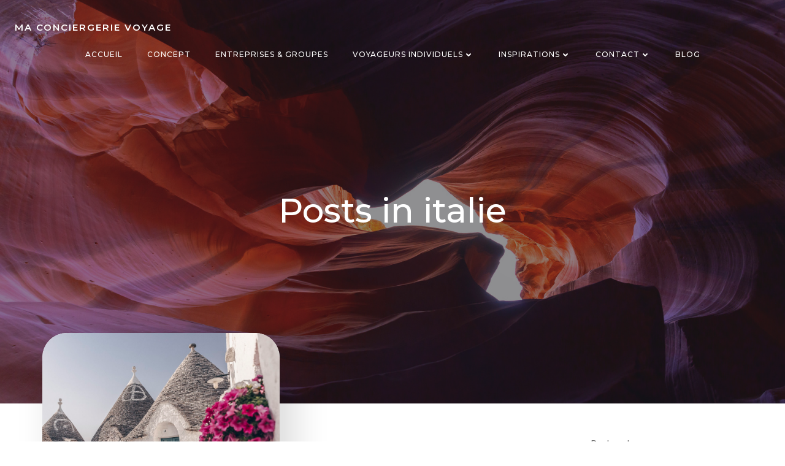

--- FILE ---
content_type: text/html; charset=UTF-8
request_url: https://maconciergerievoyage.com/tag/italie/
body_size: 30411
content:
<!DOCTYPE html>
<html lang="fr-FR">
<head>
    <meta charset="UTF-8">
    <meta name="viewport" content="width=device-width, initial-scale=1">
    <link rel="profile" href="http://gmpg.org/xfn/11">
    <meta name='robots' content='index, follow, max-image-preview:large, max-snippet:-1, max-video-preview:-1' />

	<!-- This site is optimized with the Yoast SEO plugin v26.8 - https://yoast.com/product/yoast-seo-wordpress/ -->
	<title>Archives des italie - Ma Conciergerie Voyage</title>
	<link rel="canonical" href="https://maconciergerievoyage.com/tag/italie/" />
	<meta property="og:locale" content="fr_FR" />
	<meta property="og:type" content="article" />
	<meta property="og:title" content="Archives des italie - Ma Conciergerie Voyage" />
	<meta property="og:url" content="https://maconciergerievoyage.com/tag/italie/" />
	<meta property="og:site_name" content="Ma Conciergerie Voyage" />
	<meta name="twitter:card" content="summary_large_image" />
	<script type="application/ld+json" class="yoast-schema-graph">{"@context":"https://schema.org","@graph":[{"@type":"CollectionPage","@id":"https://maconciergerievoyage.com/tag/italie/","url":"https://maconciergerievoyage.com/tag/italie/","name":"Archives des italie - Ma Conciergerie Voyage","isPartOf":{"@id":"https://maconciergerievoyage.com/#website"},"primaryImageOfPage":{"@id":"https://maconciergerievoyage.com/tag/italie/#primaryimage"},"image":{"@id":"https://maconciergerievoyage.com/tag/italie/#primaryimage"},"thumbnailUrl":"https://maconciergerievoyage.com/wp-content/uploads/2022/05/roadtrip-dans-les-pouilles.jpg","breadcrumb":{"@id":"https://maconciergerievoyage.com/tag/italie/#breadcrumb"},"inLanguage":"fr-FR"},{"@type":"ImageObject","inLanguage":"fr-FR","@id":"https://maconciergerievoyage.com/tag/italie/#primaryimage","url":"https://maconciergerievoyage.com/wp-content/uploads/2022/05/roadtrip-dans-les-pouilles.jpg","contentUrl":"https://maconciergerievoyage.com/wp-content/uploads/2022/05/roadtrip-dans-les-pouilles.jpg","width":1080,"height":720,"caption":"roadtrip-pouilles-europe"},{"@type":"BreadcrumbList","@id":"https://maconciergerievoyage.com/tag/italie/#breadcrumb","itemListElement":[{"@type":"ListItem","position":1,"name":"Accueil","item":"https://maconciergerievoyage.com/"},{"@type":"ListItem","position":2,"name":"italie"}]},{"@type":"WebSite","@id":"https://maconciergerievoyage.com/#website","url":"https://maconciergerievoyage.com/","name":"Ma Conciergerie Voyage","description":"Créateur de voyages sur-mesure","publisher":{"@id":"https://maconciergerievoyage.com/#organization"},"potentialAction":[{"@type":"SearchAction","target":{"@type":"EntryPoint","urlTemplate":"https://maconciergerievoyage.com/?s={search_term_string}"},"query-input":{"@type":"PropertyValueSpecification","valueRequired":true,"valueName":"search_term_string"}}],"inLanguage":"fr-FR"},{"@type":"Organization","@id":"https://maconciergerievoyage.com/#organization","name":"Ma Conciergerie Voyage","url":"https://maconciergerievoyage.com/","logo":{"@type":"ImageObject","inLanguage":"fr-FR","@id":"https://maconciergerievoyage.com/#/schema/logo/image/","url":"https://maconciergerievoyage.com/wp-content/uploads/2022/06/cropped-cropped-Taille-originale-Ma-Conciergerie-Voyage.webp","contentUrl":"https://maconciergerievoyage.com/wp-content/uploads/2022/06/cropped-cropped-Taille-originale-Ma-Conciergerie-Voyage.webp","width":199,"height":198,"caption":"Ma Conciergerie Voyage"},"image":{"@id":"https://maconciergerievoyage.com/#/schema/logo/image/"}}]}</script>
	<!-- / Yoast SEO plugin. -->


<link rel='dns-prefetch' href='//fonts.googleapis.com' />
<link rel="alternate" type="application/rss+xml" title="Ma Conciergerie Voyage &raquo; Flux" href="https://maconciergerievoyage.com/feed/" />
<link rel="alternate" type="application/rss+xml" title="Ma Conciergerie Voyage &raquo; Flux des commentaires" href="https://maconciergerievoyage.com/comments/feed/" />
<link rel="alternate" type="application/rss+xml" title="Ma Conciergerie Voyage &raquo; Flux de l’étiquette italie" href="https://maconciergerievoyage.com/tag/italie/feed/" />
		<!-- This site uses the Google Analytics by MonsterInsights plugin v9.10.0 - Using Analytics tracking - https://www.monsterinsights.com/ -->
		<!-- Remarque : MonsterInsights n’est actuellement pas configuré sur ce site. Le propriétaire doit authentifier son compte Google Analytics dans les réglages de MonsterInsights.  -->
					<!-- No tracking code set -->
				<!-- / Google Analytics by MonsterInsights -->
		<style id='wp-img-auto-sizes-contain-inline-css' type='text/css'>
img:is([sizes=auto i],[sizes^="auto," i]){contain-intrinsic-size:3000px 1500px}
/*# sourceURL=wp-img-auto-sizes-contain-inline-css */
</style>

<link rel='stylesheet' id='extend-builder-css-css' href='https://maconciergerievoyage.com/wp-content/plugins/colibri-page-builder/extend-builder/assets/static/css/theme.css?ver=1.0.360' type='text/css' media='all' />
<style id='extend-builder-css-inline-css' type='text/css'>
/* page css */
/* part css : theme-shapes */
.colibri-shape-circles {
background-image:url('https://maconciergerievoyage.com/wp-content/themes/brite/resources/images/header-shapes/circles.png')
}
.colibri-shape-10degree-stripes {
background-image:url('https://maconciergerievoyage.com/wp-content/themes/brite/resources/images/header-shapes/10degree-stripes.png')
}
.colibri-shape-rounded-squares-blue {
background-image:url('https://maconciergerievoyage.com/wp-content/themes/brite/resources/images/header-shapes/rounded-squares-blue.png')
}
.colibri-shape-many-rounded-squares-blue {
background-image:url('https://maconciergerievoyage.com/wp-content/themes/brite/resources/images/header-shapes/many-rounded-squares-blue.png')
}
.colibri-shape-two-circles {
background-image:url('https://maconciergerievoyage.com/wp-content/themes/brite/resources/images/header-shapes/two-circles.png')
}
.colibri-shape-circles-2 {
background-image:url('https://maconciergerievoyage.com/wp-content/themes/brite/resources/images/header-shapes/circles-2.png')
}
.colibri-shape-circles-3 {
background-image:url('https://maconciergerievoyage.com/wp-content/themes/brite/resources/images/header-shapes/circles-3.png')
}
.colibri-shape-circles-gradient {
background-image:url('https://maconciergerievoyage.com/wp-content/themes/brite/resources/images/header-shapes/circles-gradient.png')
}
.colibri-shape-circles-white-gradient {
background-image:url('https://maconciergerievoyage.com/wp-content/themes/brite/resources/images/header-shapes/circles-white-gradient.png')
}
.colibri-shape-waves {
background-image:url('https://maconciergerievoyage.com/wp-content/themes/brite/resources/images/header-shapes/waves.png')
}
.colibri-shape-waves-inverted {
background-image:url('https://maconciergerievoyage.com/wp-content/themes/brite/resources/images/header-shapes/waves-inverted.png')
}
.colibri-shape-dots {
background-image:url('https://maconciergerievoyage.com/wp-content/themes/brite/resources/images/header-shapes/dots.png')
}
.colibri-shape-left-tilted-lines {
background-image:url('https://maconciergerievoyage.com/wp-content/themes/brite/resources/images/header-shapes/left-tilted-lines.png')
}
.colibri-shape-right-tilted-lines {
background-image:url('https://maconciergerievoyage.com/wp-content/themes/brite/resources/images/header-shapes/right-tilted-lines.png')
}
.colibri-shape-right-tilted-strips {
background-image:url('https://maconciergerievoyage.com/wp-content/themes/brite/resources/images/header-shapes/right-tilted-strips.png')
}
/* part css : theme */

.h-y-container > *:not(:last-child), .h-x-container-inner > * {
  margin-bottom: 20px;
}
.h-x-container-inner, .h-column__content > .h-x-container > *:last-child {
  margin-bottom: -20px;
}
.h-x-container-inner > * {
  padding-left: 10px;
  padding-right: 10px;
}
.h-x-container-inner {
  margin-left: -10px;
  margin-right: -10px;
}
[class*=style-], [class*=local-style-], .h-global-transition, .h-global-transition-all, .h-global-transition-all * {
  transition-duration: 0.5s;
}
.wp-block-button .wp-block-button__link:not(.has-background),.wp-block-file .wp-block-file__button {
  background-color: rgb(3, 169, 244);
  background-image: none;
}
.wp-block-button .wp-block-button__link:not(.has-background):hover,.wp-block-button .wp-block-button__link:not(.has-background):focus,.wp-block-button .wp-block-button__link:not(.has-background):active,.wp-block-file .wp-block-file__button:hover,.wp-block-file .wp-block-file__button:focus,.wp-block-file .wp-block-file__button:active {
  background-color: rgb(2, 110, 159);
  background-image: none;
}
.wp-block-button.is-style-outline .wp-block-button__link:not(.has-background) {
  color: rgb(3, 169, 244);
  background-color: transparent;
  background-image: none;
  border-top-width: 2px;
  border-top-color: rgb(3, 169, 244);
  border-top-style: solid;
  border-right-width: 2px;
  border-right-color: rgb(3, 169, 244);
  border-right-style: solid;
  border-bottom-width: 2px;
  border-bottom-color: rgb(3, 169, 244);
  border-bottom-style: solid;
  border-left-width: 2px;
  border-left-color: rgb(3, 169, 244);
  border-left-style: solid;
}
.wp-block-button.is-style-outline .wp-block-button__link:not(.has-background):hover,.wp-block-button.is-style-outline .wp-block-button__link:not(.has-background):focus,.wp-block-button.is-style-outline .wp-block-button__link:not(.has-background):active {
  color: #fff;
  background-color: rgb(3, 169, 244);
  background-image: none;
}
.has-background-color,*[class^="wp-block-"].is-style-solid-color {
  background-color: rgb(3, 169, 244);
  background-image: none;
}
.has-colibri-color-1-background-color {
  background-color: rgb(3, 169, 244);
  background-image: none;
}
.wp-block-button .wp-block-button__link.has-colibri-color-1-background-color {
  background-color: rgb(3, 169, 244);
  background-image: none;
}
.wp-block-button .wp-block-button__link.has-colibri-color-1-background-color:hover,.wp-block-button .wp-block-button__link.has-colibri-color-1-background-color:focus,.wp-block-button .wp-block-button__link.has-colibri-color-1-background-color:active {
  background-color: rgb(2, 110, 159);
  background-image: none;
}
.wp-block-button.is-style-outline .wp-block-button__link.has-colibri-color-1-background-color {
  color: rgb(3, 169, 244);
  background-color: transparent;
  background-image: none;
  border-top-width: 2px;
  border-top-color: rgb(3, 169, 244);
  border-top-style: solid;
  border-right-width: 2px;
  border-right-color: rgb(3, 169, 244);
  border-right-style: solid;
  border-bottom-width: 2px;
  border-bottom-color: rgb(3, 169, 244);
  border-bottom-style: solid;
  border-left-width: 2px;
  border-left-color: rgb(3, 169, 244);
  border-left-style: solid;
}
.wp-block-button.is-style-outline .wp-block-button__link.has-colibri-color-1-background-color:hover,.wp-block-button.is-style-outline .wp-block-button__link.has-colibri-color-1-background-color:focus,.wp-block-button.is-style-outline .wp-block-button__link.has-colibri-color-1-background-color:active {
  color: #fff;
  background-color: rgb(3, 169, 244);
  background-image: none;
}
*[class^="wp-block-"].has-colibri-color-1-background-color,*[class^="wp-block-"] .has-colibri-color-1-background-color,*[class^="wp-block-"].is-style-solid-color.has-colibri-color-1-color,*[class^="wp-block-"].is-style-solid-color blockquote.has-colibri-color-1-color,*[class^="wp-block-"].is-style-solid-color blockquote.has-colibri-color-1-color p {
  background-color: rgb(3, 169, 244);
  background-image: none;
}
.has-colibri-color-1-color {
  color: rgb(3, 169, 244);
}
.has-colibri-color-2-background-color {
  background-color: rgb(76, 175, 80);
  background-image: none;
}
.wp-block-button .wp-block-button__link.has-colibri-color-2-background-color {
  background-color: rgb(76, 175, 80);
  background-image: none;
}
.wp-block-button .wp-block-button__link.has-colibri-color-2-background-color:hover,.wp-block-button .wp-block-button__link.has-colibri-color-2-background-color:focus,.wp-block-button .wp-block-button__link.has-colibri-color-2-background-color:active {
  background-color: rgb(39, 90, 41);
  background-image: none;
}
.wp-block-button.is-style-outline .wp-block-button__link.has-colibri-color-2-background-color {
  color: rgb(76, 175, 80);
  background-color: transparent;
  background-image: none;
  border-top-width: 2px;
  border-top-color: rgb(76, 175, 80);
  border-top-style: solid;
  border-right-width: 2px;
  border-right-color: rgb(76, 175, 80);
  border-right-style: solid;
  border-bottom-width: 2px;
  border-bottom-color: rgb(76, 175, 80);
  border-bottom-style: solid;
  border-left-width: 2px;
  border-left-color: rgb(76, 175, 80);
  border-left-style: solid;
}
.wp-block-button.is-style-outline .wp-block-button__link.has-colibri-color-2-background-color:hover,.wp-block-button.is-style-outline .wp-block-button__link.has-colibri-color-2-background-color:focus,.wp-block-button.is-style-outline .wp-block-button__link.has-colibri-color-2-background-color:active {
  color: #fff;
  background-color: rgb(76, 175, 80);
  background-image: none;
}
*[class^="wp-block-"].has-colibri-color-2-background-color,*[class^="wp-block-"] .has-colibri-color-2-background-color,*[class^="wp-block-"].is-style-solid-color.has-colibri-color-2-color,*[class^="wp-block-"].is-style-solid-color blockquote.has-colibri-color-2-color,*[class^="wp-block-"].is-style-solid-color blockquote.has-colibri-color-2-color p {
  background-color: rgb(76, 175, 80);
  background-image: none;
}
.has-colibri-color-2-color {
  color: rgb(76, 175, 80);
}
.has-colibri-color-3-background-color {
  background-color: rgb(251, 192, 45);
  background-image: none;
}
.wp-block-button .wp-block-button__link.has-colibri-color-3-background-color {
  background-color: rgb(251, 192, 45);
  background-image: none;
}
.wp-block-button .wp-block-button__link.has-colibri-color-3-background-color:hover,.wp-block-button .wp-block-button__link.has-colibri-color-3-background-color:focus,.wp-block-button .wp-block-button__link.has-colibri-color-3-background-color:active {
  background-color: rgb(166, 127, 30);
  background-image: none;
}
.wp-block-button.is-style-outline .wp-block-button__link.has-colibri-color-3-background-color {
  color: rgb(251, 192, 45);
  background-color: transparent;
  background-image: none;
  border-top-width: 2px;
  border-top-color: rgb(251, 192, 45);
  border-top-style: solid;
  border-right-width: 2px;
  border-right-color: rgb(251, 192, 45);
  border-right-style: solid;
  border-bottom-width: 2px;
  border-bottom-color: rgb(251, 192, 45);
  border-bottom-style: solid;
  border-left-width: 2px;
  border-left-color: rgb(251, 192, 45);
  border-left-style: solid;
}
.wp-block-button.is-style-outline .wp-block-button__link.has-colibri-color-3-background-color:hover,.wp-block-button.is-style-outline .wp-block-button__link.has-colibri-color-3-background-color:focus,.wp-block-button.is-style-outline .wp-block-button__link.has-colibri-color-3-background-color:active {
  color: #fff;
  background-color: rgb(251, 192, 45);
  background-image: none;
}
*[class^="wp-block-"].has-colibri-color-3-background-color,*[class^="wp-block-"] .has-colibri-color-3-background-color,*[class^="wp-block-"].is-style-solid-color.has-colibri-color-3-color,*[class^="wp-block-"].is-style-solid-color blockquote.has-colibri-color-3-color,*[class^="wp-block-"].is-style-solid-color blockquote.has-colibri-color-3-color p {
  background-color: rgb(251, 192, 45);
  background-image: none;
}
.has-colibri-color-3-color {
  color: rgb(251, 192, 45);
}
.has-colibri-color-4-background-color {
  background-color: rgb(140, 35, 159);
  background-image: none;
}
.wp-block-button .wp-block-button__link.has-colibri-color-4-background-color {
  background-color: rgb(140, 35, 159);
  background-image: none;
}
.wp-block-button .wp-block-button__link.has-colibri-color-4-background-color:hover,.wp-block-button .wp-block-button__link.has-colibri-color-4-background-color:focus,.wp-block-button .wp-block-button__link.has-colibri-color-4-background-color:active {
  background-color: rgb(140, 35, 159);
  background-image: none;
}
.wp-block-button.is-style-outline .wp-block-button__link.has-colibri-color-4-background-color {
  color: rgb(140, 35, 159);
  background-color: transparent;
  background-image: none;
  border-top-width: 2px;
  border-top-color: rgb(140, 35, 159);
  border-top-style: solid;
  border-right-width: 2px;
  border-right-color: rgb(140, 35, 159);
  border-right-style: solid;
  border-bottom-width: 2px;
  border-bottom-color: rgb(140, 35, 159);
  border-bottom-style: solid;
  border-left-width: 2px;
  border-left-color: rgb(140, 35, 159);
  border-left-style: solid;
}
.wp-block-button.is-style-outline .wp-block-button__link.has-colibri-color-4-background-color:hover,.wp-block-button.is-style-outline .wp-block-button__link.has-colibri-color-4-background-color:focus,.wp-block-button.is-style-outline .wp-block-button__link.has-colibri-color-4-background-color:active {
  color: #fff;
  background-color: rgb(140, 35, 159);
  background-image: none;
}
*[class^="wp-block-"].has-colibri-color-4-background-color,*[class^="wp-block-"] .has-colibri-color-4-background-color,*[class^="wp-block-"].is-style-solid-color.has-colibri-color-4-color,*[class^="wp-block-"].is-style-solid-color blockquote.has-colibri-color-4-color,*[class^="wp-block-"].is-style-solid-color blockquote.has-colibri-color-4-color p {
  background-color: rgb(140, 35, 159);
  background-image: none;
}
.has-colibri-color-4-color {
  color: rgb(140, 35, 159);
}
.has-colibri-color-5-background-color {
  background-color: #FFFFFF;
  background-image: none;
}
.wp-block-button .wp-block-button__link.has-colibri-color-5-background-color {
  background-color: #FFFFFF;
  background-image: none;
}
.wp-block-button .wp-block-button__link.has-colibri-color-5-background-color:hover,.wp-block-button .wp-block-button__link.has-colibri-color-5-background-color:focus,.wp-block-button .wp-block-button__link.has-colibri-color-5-background-color:active {
  background-color: rgb(102, 102, 102);
  background-image: none;
}
.wp-block-button.is-style-outline .wp-block-button__link.has-colibri-color-5-background-color {
  color: #FFFFFF;
  background-color: transparent;
  background-image: none;
  border-top-width: 2px;
  border-top-color: #FFFFFF;
  border-top-style: solid;
  border-right-width: 2px;
  border-right-color: #FFFFFF;
  border-right-style: solid;
  border-bottom-width: 2px;
  border-bottom-color: #FFFFFF;
  border-bottom-style: solid;
  border-left-width: 2px;
  border-left-color: #FFFFFF;
  border-left-style: solid;
}
.wp-block-button.is-style-outline .wp-block-button__link.has-colibri-color-5-background-color:hover,.wp-block-button.is-style-outline .wp-block-button__link.has-colibri-color-5-background-color:focus,.wp-block-button.is-style-outline .wp-block-button__link.has-colibri-color-5-background-color:active {
  color: #fff;
  background-color: #FFFFFF;
  background-image: none;
}
*[class^="wp-block-"].has-colibri-color-5-background-color,*[class^="wp-block-"] .has-colibri-color-5-background-color,*[class^="wp-block-"].is-style-solid-color.has-colibri-color-5-color,*[class^="wp-block-"].is-style-solid-color blockquote.has-colibri-color-5-color,*[class^="wp-block-"].is-style-solid-color blockquote.has-colibri-color-5-color p {
  background-color: #FFFFFF;
  background-image: none;
}
.has-colibri-color-5-color {
  color: #FFFFFF;
}
.has-colibri-color-6-background-color {
  background-color: rgb(0, 0, 0);
  background-image: none;
}
.wp-block-button .wp-block-button__link.has-colibri-color-6-background-color {
  background-color: rgb(0, 0, 0);
  background-image: none;
}
.wp-block-button .wp-block-button__link.has-colibri-color-6-background-color:hover,.wp-block-button .wp-block-button__link.has-colibri-color-6-background-color:focus,.wp-block-button .wp-block-button__link.has-colibri-color-6-background-color:active {
  background-color: rgb(51, 51, 51);
  background-image: none;
}
.wp-block-button.is-style-outline .wp-block-button__link.has-colibri-color-6-background-color {
  color: rgb(0, 0, 0);
  background-color: transparent;
  background-image: none;
  border-top-width: 2px;
  border-top-color: rgb(0, 0, 0);
  border-top-style: solid;
  border-right-width: 2px;
  border-right-color: rgb(0, 0, 0);
  border-right-style: solid;
  border-bottom-width: 2px;
  border-bottom-color: rgb(0, 0, 0);
  border-bottom-style: solid;
  border-left-width: 2px;
  border-left-color: rgb(0, 0, 0);
  border-left-style: solid;
}
.wp-block-button.is-style-outline .wp-block-button__link.has-colibri-color-6-background-color:hover,.wp-block-button.is-style-outline .wp-block-button__link.has-colibri-color-6-background-color:focus,.wp-block-button.is-style-outline .wp-block-button__link.has-colibri-color-6-background-color:active {
  color: #fff;
  background-color: rgb(0, 0, 0);
  background-image: none;
}
*[class^="wp-block-"].has-colibri-color-6-background-color,*[class^="wp-block-"] .has-colibri-color-6-background-color,*[class^="wp-block-"].is-style-solid-color.has-colibri-color-6-color,*[class^="wp-block-"].is-style-solid-color blockquote.has-colibri-color-6-color,*[class^="wp-block-"].is-style-solid-color blockquote.has-colibri-color-6-color p {
  background-color: rgb(0, 0, 0);
  background-image: none;
}
.has-colibri-color-6-color {
  color: rgb(0, 0, 0);
}
#colibri .woocommerce-store-notice,#colibri.woocommerce .content .h-section input[type=submit],#colibri.woocommerce-page  .content .h-section  input[type=button],#colibri.woocommerce .content .h-section  input[type=button],#colibri.woocommerce-page  .content .h-section .button,#colibri.woocommerce .content .h-section .button,#colibri.woocommerce-page  .content .h-section  a.button,#colibri.woocommerce .content .h-section  a.button,#colibri.woocommerce-page  .content .h-section button.button,#colibri.woocommerce .content .h-section button.button,#colibri.woocommerce-page  .content .h-section input.button,#colibri.woocommerce .content .h-section input.button,#colibri.woocommerce-page  .content .h-section input#submit,#colibri.woocommerce .content .h-section input#submit,#colibri.woocommerce-page  .content .h-section a.added_to_cart,#colibri.woocommerce .content .h-section a.added_to_cart,#colibri.woocommerce-page  .content .h-section .ui-slider-range,#colibri.woocommerce .content .h-section .ui-slider-range,#colibri.woocommerce-page  .content .h-section .ui-slider-handle,#colibri.woocommerce .content .h-section .ui-slider-handle,#colibri.woocommerce-page  .content .h-section .wc-block-cart__submit-button,#colibri.woocommerce .content .h-section .wc-block-cart__submit-button,#colibri.woocommerce-page  .content .h-section .wc-block-components-checkout-place-order-button,#colibri.woocommerce .content .h-section .wc-block-components-checkout-place-order-button {
  background-color: rgb(3, 169, 244);
  background-image: none;
  border-top-width: 0px;
  border-top-color: rgb(3, 169, 244);
  border-top-style: solid;
  border-right-width: 0px;
  border-right-color: rgb(3, 169, 244);
  border-right-style: solid;
  border-bottom-width: 0px;
  border-bottom-color: rgb(3, 169, 244);
  border-bottom-style: solid;
  border-left-width: 0px;
  border-left-color: rgb(3, 169, 244);
  border-left-style: solid;
}
#colibri .woocommerce-store-notice:hover,#colibri .woocommerce-store-notice:focus,#colibri .woocommerce-store-notice:active,#colibri.woocommerce .content .h-section input[type=submit]:hover,#colibri.woocommerce .content .h-section input[type=submit]:focus,#colibri.woocommerce .content .h-section input[type=submit]:active,#colibri.woocommerce-page  .content .h-section  input[type=button]:hover,#colibri.woocommerce-page  .content .h-section  input[type=button]:focus,#colibri.woocommerce-page  .content .h-section  input[type=button]:active,#colibri.woocommerce .content .h-section  input[type=button]:hover,#colibri.woocommerce .content .h-section  input[type=button]:focus,#colibri.woocommerce .content .h-section  input[type=button]:active,#colibri.woocommerce-page  .content .h-section .button:hover,#colibri.woocommerce-page  .content .h-section .button:focus,#colibri.woocommerce-page  .content .h-section .button:active,#colibri.woocommerce .content .h-section .button:hover,#colibri.woocommerce .content .h-section .button:focus,#colibri.woocommerce .content .h-section .button:active,#colibri.woocommerce-page  .content .h-section  a.button:hover,#colibri.woocommerce-page  .content .h-section  a.button:focus,#colibri.woocommerce-page  .content .h-section  a.button:active,#colibri.woocommerce .content .h-section  a.button:hover,#colibri.woocommerce .content .h-section  a.button:focus,#colibri.woocommerce .content .h-section  a.button:active,#colibri.woocommerce-page  .content .h-section button.button:hover,#colibri.woocommerce-page  .content .h-section button.button:focus,#colibri.woocommerce-page  .content .h-section button.button:active,#colibri.woocommerce .content .h-section button.button:hover,#colibri.woocommerce .content .h-section button.button:focus,#colibri.woocommerce .content .h-section button.button:active,#colibri.woocommerce-page  .content .h-section input.button:hover,#colibri.woocommerce-page  .content .h-section input.button:focus,#colibri.woocommerce-page  .content .h-section input.button:active,#colibri.woocommerce .content .h-section input.button:hover,#colibri.woocommerce .content .h-section input.button:focus,#colibri.woocommerce .content .h-section input.button:active,#colibri.woocommerce-page  .content .h-section input#submit:hover,#colibri.woocommerce-page  .content .h-section input#submit:focus,#colibri.woocommerce-page  .content .h-section input#submit:active,#colibri.woocommerce .content .h-section input#submit:hover,#colibri.woocommerce .content .h-section input#submit:focus,#colibri.woocommerce .content .h-section input#submit:active,#colibri.woocommerce-page  .content .h-section a.added_to_cart:hover,#colibri.woocommerce-page  .content .h-section a.added_to_cart:focus,#colibri.woocommerce-page  .content .h-section a.added_to_cart:active,#colibri.woocommerce .content .h-section a.added_to_cart:hover,#colibri.woocommerce .content .h-section a.added_to_cart:focus,#colibri.woocommerce .content .h-section a.added_to_cart:active,#colibri.woocommerce-page  .content .h-section .ui-slider-range:hover,#colibri.woocommerce-page  .content .h-section .ui-slider-range:focus,#colibri.woocommerce-page  .content .h-section .ui-slider-range:active,#colibri.woocommerce .content .h-section .ui-slider-range:hover,#colibri.woocommerce .content .h-section .ui-slider-range:focus,#colibri.woocommerce .content .h-section .ui-slider-range:active,#colibri.woocommerce-page  .content .h-section .ui-slider-handle:hover,#colibri.woocommerce-page  .content .h-section .ui-slider-handle:focus,#colibri.woocommerce-page  .content .h-section .ui-slider-handle:active,#colibri.woocommerce .content .h-section .ui-slider-handle:hover,#colibri.woocommerce .content .h-section .ui-slider-handle:focus,#colibri.woocommerce .content .h-section .ui-slider-handle:active,#colibri.woocommerce-page  .content .h-section .wc-block-cart__submit-button:hover,#colibri.woocommerce-page  .content .h-section .wc-block-cart__submit-button:focus,#colibri.woocommerce-page  .content .h-section .wc-block-cart__submit-button:active,#colibri.woocommerce .content .h-section .wc-block-cart__submit-button:hover,#colibri.woocommerce .content .h-section .wc-block-cart__submit-button:focus,#colibri.woocommerce .content .h-section .wc-block-cart__submit-button:active,#colibri.woocommerce-page  .content .h-section .wc-block-components-checkout-place-order-button:hover,#colibri.woocommerce-page  .content .h-section .wc-block-components-checkout-place-order-button:focus,#colibri.woocommerce-page  .content .h-section .wc-block-components-checkout-place-order-button:active,#colibri.woocommerce .content .h-section .wc-block-components-checkout-place-order-button:hover,#colibri.woocommerce .content .h-section .wc-block-components-checkout-place-order-button:focus,#colibri.woocommerce .content .h-section .wc-block-components-checkout-place-order-button:active {
  background-color: rgb(2, 110, 159);
  background-image: none;
  border-top-width: 0px;
  border-top-color: rgb(2, 110, 159);
  border-top-style: solid;
  border-right-width: 0px;
  border-right-color: rgb(2, 110, 159);
  border-right-style: solid;
  border-bottom-width: 0px;
  border-bottom-color: rgb(2, 110, 159);
  border-bottom-style: solid;
  border-left-width: 0px;
  border-left-color: rgb(2, 110, 159);
  border-left-style: solid;
}
#colibri.woocommerce-page  .content .h-section .star-rating::before,#colibri.woocommerce .content .h-section .star-rating::before,#colibri.woocommerce-page  .content .h-section .star-rating span::before,#colibri.woocommerce .content .h-section .star-rating span::before {
  color: rgb(3, 169, 244);
}
#colibri.woocommerce-page  .content .h-section .price,#colibri.woocommerce .content .h-section .price {
  color: rgb(3, 169, 244);
}
#colibri.woocommerce-page  .content .h-section .price del,#colibri.woocommerce .content .h-section .price del {
  color: rgb(84, 194, 244);
}
#colibri.woocommerce-page  .content .h-section .onsale,#colibri.woocommerce .content .h-section .onsale {
  background-color: rgb(3, 169, 244);
  background-image: none;
}
#colibri.woocommerce-page  .content .h-section .onsale:hover,#colibri.woocommerce-page  .content .h-section .onsale:focus,#colibri.woocommerce-page  .content .h-section .onsale:active,#colibri.woocommerce .content .h-section .onsale:hover,#colibri.woocommerce .content .h-section .onsale:focus,#colibri.woocommerce .content .h-section .onsale:active {
  background-color: rgb(2, 110, 159);
  background-image: none;
}
#colibri.woocommerce ul.products li.product h2:hover {
  color: rgb(3, 169, 244);
}
#colibri.woocommerce-page  .content .h-section .woocommerce-pagination .page-numbers.current,#colibri.woocommerce .content .h-section .woocommerce-pagination .page-numbers.current,#colibri.woocommerce-page  .content .h-section .woocommerce-pagination a.page-numbers:hover,#colibri.woocommerce .content .h-section .woocommerce-pagination a.page-numbers:hover {
  background-color: rgb(3, 169, 244);
  background-image: none;
}
#colibri.woocommerce-page  .content .h-section .comment-form-rating .stars a,#colibri.woocommerce .content .h-section .comment-form-rating .stars a {
  color: rgb(3, 169, 244);
}
.h-section-global-spacing {
  padding-top: 75px;
  padding-bottom: 75px;
}
#colibri .colibri-language-switcher {
  background-color: white;
  background-image: none;
  top: 80px;
  border-top-width: 0px;
  border-top-style: none;
  border-top-left-radius: 4px;
  border-top-right-radius: 0px;
  border-right-width: 0px;
  border-right-style: none;
  border-bottom-width: 0px;
  border-bottom-style: none;
  border-bottom-left-radius: 4px;
  border-bottom-right-radius: 0px;
  border-left-width: 0px;
  border-left-style: none;
}
#colibri .colibri-language-switcher .lang-item {
  padding-top: 14px;
  padding-right: 18px;
  padding-bottom: 14px;
  padding-left: 18px;
}
body {
  font-family: Open Sans;
  font-weight: 400;
  font-size: 16px;
  line-height: 1.6;
  color: rgb(102, 102, 102);
}
body a {
  font-family: Open Sans;
  font-weight: 400;
  text-decoration: none;
  font-size: 1em;
  line-height: 1.5;
  color: rgb(2, 110, 159);
}
body a:hover {
  color: rgb(3, 169, 244);
}
body p {
  margin-bottom: 16px;
  font-family: Open Sans;
  font-weight: 400;
  font-size: 16px;
  line-height: 1.6;
  color: rgb(102, 102, 102);
}
body .h-lead p {
  margin-bottom: 16px;
  font-family: Open Sans;
  font-weight: 300;
  font-size: 1.11em;
  line-height: 1.5;
  color: rgb(51, 51, 51);
}
body blockquote p {
  margin-bottom: 16px;
  font-family: Open Sans;
  font-weight: 400;
  font-size: 16px;
  line-height: 1.6;
  color: rgb(153, 153, 153);
}
body h1 {
  margin-bottom: 16px;
  font-family: Montserrat;
  font-weight: 500;
  font-size: 3.5em;
  line-height: 1.26;
  color: rgb(51, 51, 51);
}
body h2 {
  margin-bottom: 16px;
  font-family: Montserrat;
  font-weight: 300;
  font-size: 2.625em;
  line-height: 1.143;
  color: rgb(51, 51, 51);
}
body h3 {
  margin-bottom: 16px;
  font-family: Montserrat;
  font-weight: 400;
  font-size: 2.25em;
  line-height: 1.25;
  color: rgb(51, 51, 51);
}
body h4 {
  margin-bottom: 16px;
  font-family: Montserrat;
  font-weight: 600;
  font-size: 1.11em;
  line-height: 1.6;
  color: rgb(51, 51, 51);
}
body h5 {
  margin-bottom: 16px;
  font-family: Montserrat;
  font-weight: 600;
  font-size: 1em;
  line-height: 1.55;
  color: rgb(51, 51, 51);
}
body h6 {
  margin-bottom: 16px;
  font-family: Montserrat;
  font-weight: 600;
  font-size: 1em;
  line-height: 1.6;
  color: rgb(51, 51, 51);
  text-transform: uppercase;
}
 .content.colibri-main-content-single .main-section,.content.colibri-main-content-archive .main-section {
  padding-top: 90px;
}
 .content.colibri-main-content-single .main-section .main-section-inner,.content.colibri-main-content-archive .main-section .main-section-inner {
  margin-top: -115px;
}


@media (min-width: 768px) and (max-width: 1023px){
.h-section-global-spacing {
  padding-top: 60px;
  padding-bottom: 60px;
}
body h1 {
  font-size: 3em;
}

}

@media (max-width: 767px){
.h-section-global-spacing {
  padding-top: 30px;
  padding-bottom: 30px;
}
body h1 {
  font-size: 2.8em;
}

}
/* part css : page */
#colibri .style-35 {
  animation-duration: 0.5s;
  padding-top: 20px;
  padding-bottom: 20px;
  background-color: transparent;
  background-image: none;
}
#colibri .h-navigation_sticky .style-35,#colibri .h-navigation_sticky.style-35 {
  background-color: #ffffff;
  background-image: none;
  padding-top: 10px;
  padding-bottom: 10px;
  box-shadow: 0px 5px 10px 0px rgba(0, 0, 0, 0.05) ;
}
#colibri .style-37 {
  text-align: center;
  height: auto;
  min-height: unset;
}
#colibri .style-38-image {
  max-height: 70px;
}
#colibri .style-38 a,#colibri .style-38  .logo-text {
  color: #ffffff;
  font-family: Montserrat;
  font-weight: 600;
  text-decoration: none;
  text-transform: uppercase;
  font-size: 15px;
  letter-spacing: 2px;
}
#colibri .style-38 .logo-text {
  color: #FFFFFF;
}
#colibri .h-navigation_sticky .style-38-image,#colibri .h-navigation_sticky.style-38-image {
  max-height: 70px;
}
#colibri .h-navigation_sticky .style-38 a,#colibri .h-navigation_sticky .style-38  .logo-text,#colibri .h-navigation_sticky.style-38 a,#colibri .h-navigation_sticky.style-38  .logo-text {
  color: #000000;
  text-decoration: none;
}
#colibri .style-39 {
  text-align: center;
  height: auto;
  min-height: unset;
}
#colibri .style-40 {
  height: 50px;
}
#colibri .style-41 {
  text-align: center;
  height: auto;
  min-height: unset;
}
#colibri .style-42 >  div > .colibri-menu-container > ul.colibri-menu {
  justify-content: flex-start;
}
#colibri .style-42 >  div > .colibri-menu-container > ul.colibri-menu > li {
  margin-top: 0px;
  margin-right: 20px;
  margin-bottom: 0px;
  margin-left: 20px;
  padding-top: 10px;
  padding-right: 0px;
  padding-bottom: 10px;
  padding-left: 0px;
}
#colibri .style-42 >  div > .colibri-menu-container > ul.colibri-menu > li.current_page_item,#colibri .style-42  >  div > .colibri-menu-container > ul.colibri-menu > li.current_page_item:hover {
  margin-top: 0px;
  margin-right: 20px;
  margin-bottom: 0px;
  margin-left: 20px;
  padding-top: 10px;
  padding-right: 0px;
  padding-bottom: 10px;
  padding-left: 0px;
}
#colibri .style-42 >  div > .colibri-menu-container > ul.colibri-menu > li > a {
  font-family: Montserrat;
  font-weight: 500;
  text-transform: uppercase;
  font-size: 12px;
  line-height: 1.5em;
  letter-spacing: 1px;
  color: #FFFFFF;
}
#colibri .style-42  >  div > .colibri-menu-container > ul.colibri-menu > li.current_page_item > a,#colibri .style-42  >  div > .colibri-menu-container > ul.colibri-menu > li.current_page_item > a:hover {
  font-family: Montserrat;
  font-weight: 500;
  text-transform: uppercase;
  font-size: 12px;
  line-height: 1.5em;
  letter-spacing: 1px;
  color: #FFFFFF;
}
#colibri .style-42 >  div > .colibri-menu-container > ul.colibri-menu li > ul {
  background-color: #ffffff;
  background-image: none;
  margin-right: 5px;
  margin-left: 5px;
  box-shadow: 0px 0px 5px 2px rgba(0, 0, 0, 0.04) ;
}
#colibri .style-42 >  div > .colibri-menu-container > ul.colibri-menu li > ul  li {
  padding-top: 10px;
  padding-right: 20px;
  padding-bottom: 10px;
  padding-left: 20px;
  border-top-width: 0px;
  border-top-style: none;
  border-right-width: 0px;
  border-right-style: none;
  border-bottom-width: 1px;
  border-bottom-color: rgba(128,128,128,.2);
  border-bottom-style: solid;
  border-left-width: 0px;
  border-left-style: none;
  background-color: rgb(255, 255, 255);
  background-image: none;
}
#colibri .style-42  >  div > .colibri-menu-container > ul.colibri-menu li > ul > li.hover {
  background-color: rgb(3, 169, 244);
}
#colibri .style-42  >  div > .colibri-menu-container > ul.colibri-menu li > ul > li:hover,#colibri .style-42  >  div > .colibri-menu-container > ul.colibri-menu li > ul > li.hover {
  background-color: rgb(3, 169, 244);
}
#colibri .style-42 >  div > .colibri-menu-container > ul.colibri-menu li > ul li.current_page_item,#colibri .style-42  >  div > .colibri-menu-container > ul.colibri-menu li > ul > li.current_page_item:hover {
  padding-top: 10px;
  padding-right: 20px;
  padding-bottom: 10px;
  padding-left: 20px;
  border-top-width: 0px;
  border-top-style: none;
  border-right-width: 0px;
  border-right-style: none;
  border-bottom-width: 1px;
  border-bottom-color: rgba(128,128,128,.2);
  border-bottom-style: solid;
  border-left-width: 0px;
  border-left-style: none;
  background-color: rgb(3, 169, 244);
  background-image: none;
}
#colibri .style-42 >  div > .colibri-menu-container > ul.colibri-menu li > ul > li > a {
  font-size: 14px;
  color: rgb(102, 102, 102);
}
#colibri .style-42  >  div > .colibri-menu-container > ul.colibri-menu li > ul > li.hover  > a {
  color: rgb(255, 255, 255);
}
#colibri .style-42  >  div > .colibri-menu-container > ul.colibri-menu li > ul > li:hover > a,#colibri .style-42  >  div > .colibri-menu-container > ul.colibri-menu li > ul > li.hover  > a {
  color: rgb(255, 255, 255);
}
#colibri .style-42 >  div > .colibri-menu-container > ul.colibri-menu li > ul > li.current_page_item > a,#colibri .style-42  >  div > .colibri-menu-container > ul.colibri-menu li > ul > li.current_page_item > a:hover {
  font-size: 14px;
  color: rgb(255, 255, 255);
}
#colibri .style-42 >  div > .colibri-menu-container > ul.colibri-menu.bordered-active-item > li::after,#colibri .style-42 
      ul.colibri-menu.bordered-active-item > li::before {
  background-color: #FFFFFF;
  background-image: none;
  height: 2px;
}
#colibri .style-42 >  div > .colibri-menu-container > ul.colibri-menu.solid-active-item > li::after,#colibri .style-42 
      ul.colibri-menu.solid-active-item > li::before {
  background-color: white;
  background-image: none;
  border-top-width: 0px;
  border-top-style: none;
  border-top-left-radius: 0%;
  border-top-right-radius: 0%;
  border-right-width: 0px;
  border-right-style: none;
  border-bottom-width: 0px;
  border-bottom-style: none;
  border-bottom-left-radius: 0%;
  border-bottom-right-radius: 0%;
  border-left-width: 0px;
  border-left-style: none;
}
#colibri .style-42 >  div > .colibri-menu-container > ul.colibri-menu > li > ul {
  margin-top: 0px;
}
#colibri .style-42 >  div > .colibri-menu-container > ul.colibri-menu > li > ul::before {
  height: 0px;
  width: 100% ;
}
#colibri .style-42 >  div > .colibri-menu-container > ul.colibri-menu  li > a > svg,#colibri .style-42 >  div > .colibri-menu-container > ul.colibri-menu  li > a >  .arrow-wrapper {
  padding-right: 5px;
  padding-left: 5px;
  color: #FFFFFF;
}
#colibri .style-42 >  div > .colibri-menu-container > ul.colibri-menu li.current_page_item > a > svg,#colibri .style-42 >  div > .colibri-menu-container > ul.colibri-menu > li.current_page_item:hover > a > svg,#colibri .style-42 >  div > .colibri-menu-container > ul.colibri-menu li.current_page_item > a > .arrow-wrapper,#colibri .style-42 >  div > .colibri-menu-container > ul.colibri-menu > li.current_page_item:hover > a > .arrow-wrapper {
  padding-right: 5px;
  padding-left: 5px;
  color: #FFFFFF;
}
#colibri .style-42 >  div > .colibri-menu-container > ul.colibri-menu li > ul  li > a > svg,#colibri .style-42 >  div > .colibri-menu-container > ul.colibri-menu li > ul  li > a >  .arrow-wrapper {
  color: rgb(102, 102, 102);
}
#colibri .style-42 >  div > .colibri-menu-container > ul.colibri-menu li > ul > li.hover  > a > svg,#colibri .style-42 >  div > .colibri-menu-container > ul.colibri-menu li > ul > li.hover  > a > .arrow-wrapper {
  color: #FFFFFF;
}
#colibri .style-42 >  div > .colibri-menu-container > ul.colibri-menu li > ul > li:hover  > a > svg,#colibri .style-42 >  div > .colibri-menu-container > ul.colibri-menu li > ul > li.hover  > a > svg,#colibri .style-42 >  div > .colibri-menu-container > ul.colibri-menu li > ul > li:hover  > a > .arrow-wrapper,#colibri .style-42 >  div > .colibri-menu-container > ul.colibri-menu li > ul > li.hover  > a > .arrow-wrapper {
  color: #FFFFFF;
}
#colibri .style-42 >  div > .colibri-menu-container > ul.colibri-menu li > ul li.current_page_item > a > svg,#colibri .style-42 >  div > .colibri-menu-container > ul.colibri-menu li > ul > li.current_page_item:hover > a > svg,#colibri .style-42 >  div > .colibri-menu-container > ul.colibri-menu li > ul li.current_page_item > a > .arrow-wrapper,#colibri .style-42 >  div > .colibri-menu-container > ul.colibri-menu li > ul > li.current_page_item:hover > a > .arrow-wrapper {
  color: #FFFFFF;
}
#colibri .h-navigation_sticky .style-42 >  div > .colibri-menu-container > ul.colibri-menu > li > a,#colibri .h-navigation_sticky.style-42 >  div > .colibri-menu-container > ul.colibri-menu > li > a {
  color: rgb(0, 0, 0);
}
#colibri .h-navigation_sticky .style-42  >  div > .colibri-menu-container > ul.colibri-menu > li.current_page_item > a,#colibri .h-navigation_sticky .style-42  >  div > .colibri-menu-container > ul.colibri-menu > li.current_page_item > a:hover,#colibri .h-navigation_sticky.style-42  >  div > .colibri-menu-container > ul.colibri-menu > li.current_page_item > a,#colibri .h-navigation_sticky.style-42  >  div > .colibri-menu-container > ul.colibri-menu > li.current_page_item > a:hover {
  color: rgb(0, 0, 0);
}
#colibri .h-navigation_sticky .style-42 >  div > .colibri-menu-container > ul.colibri-menu.bordered-active-item > li::after,#colibri .h-navigation_sticky .style-42 
      ul.colibri-menu.bordered-active-item > li::before,#colibri .h-navigation_sticky.style-42 >  div > .colibri-menu-container > ul.colibri-menu.bordered-active-item > li::after,#colibri .h-navigation_sticky.style-42 
      ul.colibri-menu.bordered-active-item > li::before {
  background-color: rgb(0, 0, 0);
  background-image: none;
}
#colibri .h-navigation_sticky .style-42 >  div > .colibri-menu-container > ul.colibri-menu  li > a > svg,#colibri .h-navigation_sticky .style-42 >  div > .colibri-menu-container > ul.colibri-menu  li > a >  .arrow-wrapper,#colibri .h-navigation_sticky.style-42 >  div > .colibri-menu-container > ul.colibri-menu  li > a > svg,#colibri .h-navigation_sticky.style-42 >  div > .colibri-menu-container > ul.colibri-menu  li > a >  .arrow-wrapper {
  color: rgb(0, 0, 0);
}
#colibri .style-43-offscreen {
  background-color: #222B34;
  background-image: none;
  width: 300px !important;
}
#colibri .style-43-offscreenOverlay {
  background-color: rgba(0,0,0,0.5);
  background-image: none;
}
#colibri .style-43  .h-hamburger-icon {
  background-color: rgba(0, 0, 0, 0.1);
  background-image: none;
  border-top-width: 0px;
  border-top-color: black;
  border-top-style: solid;
  border-top-left-radius: 100%;
  border-top-right-radius: 100%;
  border-right-width: 0px;
  border-right-color: black;
  border-right-style: solid;
  border-bottom-width: 0px;
  border-bottom-color: black;
  border-bottom-style: solid;
  border-bottom-left-radius: 100%;
  border-bottom-right-radius: 100%;
  border-left-width: 0px;
  border-left-color: black;
  border-left-style: solid;
  fill: white;
  padding-top: 5px;
  padding-right: 5px;
  padding-bottom: 5px;
  padding-left: 5px;
  width: 24px;
  height: 24px;
}
#colibri .h-navigation_sticky .style-43  .h-hamburger-icon,#colibri .h-navigation_sticky.style-43  .h-hamburger-icon {
  fill: rgb(0, 0, 0);
  background-color: rgba(255, 255, 255, 0.1);
  background-image: none;
}
#colibri .style-46 {
  text-align: center;
  height: auto;
  min-height: unset;
}
#colibri .style-47-image {
  max-height: 70px;
}
#colibri .style-47 a,#colibri .style-47  .logo-text {
  color: #ffffff;
  font-family: Montserrat;
  font-weight: 600;
  text-decoration: none;
  text-transform: uppercase;
  font-size: 15px;
}
#colibri .h-navigation_sticky .style-47-image,#colibri .h-navigation_sticky.style-47-image {
  max-height: 70px;
}
#colibri .h-navigation_sticky .style-47 a,#colibri .h-navigation_sticky .style-47  .logo-text,#colibri .h-navigation_sticky.style-47 a,#colibri .h-navigation_sticky.style-47  .logo-text {
  color: #000000;
  text-decoration: none;
}
#colibri .style-49 {
  text-align: center;
  height: auto;
  min-height: unset;
}
#colibri .style-50 {
  background-color: rgba(0,0,0,0);
  background-image: none;
}
#colibri .style-50 >  div > .colibri-menu-container > ul.colibri-menu > li > a {
  padding-top: 12px;
  padding-bottom: 12px;
  padding-left: 40px;
  border-top-width: 0px;
  border-top-color: #808080;
  border-top-style: solid;
  border-right-width: 0px;
  border-right-color: #808080;
  border-right-style: solid;
  border-bottom-width: 1px;
  border-bottom-color: rgba(255, 255, 255, 0.2);
  border-bottom-style: solid;
  border-left-width: 0px;
  border-left-color: #808080;
  border-left-style: solid;
  font-family: Montserrat;
  font-weight: 500;
  text-transform: uppercase;
  font-size: 12px;
  letter-spacing: 1px;
  color: white;
}
#colibri .style-50  >  div > .colibri-menu-container > ul.colibri-menu > li.hover  > a {
  background-color: rgb(3, 169, 244);
  background-image: none;
}
#colibri .style-50  >  div > .colibri-menu-container > ul.colibri-menu > li:hover > a,#colibri .style-50  >  div > .colibri-menu-container > ul.colibri-menu > li.hover  > a {
  background-color: rgb(3, 169, 244);
  background-image: none;
}
#colibri .style-50  >  div > .colibri-menu-container > ul.colibri-menu > li.current_page_item > a,#colibri .style-50  >  div > .colibri-menu-container > ul.colibri-menu > li.current_page_item > a:hover {
  padding-top: 12px;
  padding-bottom: 12px;
  padding-left: 40px;
  border-top-width: 0px;
  border-top-color: #808080;
  border-top-style: solid;
  border-right-width: 0px;
  border-right-color: #808080;
  border-right-style: solid;
  border-bottom-width: 1px;
  border-bottom-color: rgba(255, 255, 255, 0.2);
  border-bottom-style: solid;
  border-left-width: 0px;
  border-left-color: #808080;
  border-left-style: solid;
  background-color: rgb(3, 169, 244);
  background-image: none;
  font-family: Montserrat;
  font-weight: 500;
  text-transform: uppercase;
  font-size: 12px;
  letter-spacing: 1px;
  color: white;
}
#colibri .style-50 >  div > .colibri-menu-container > ul.colibri-menu li > ul {
  background-color: rgba(0,0,0,0);
  background-image: none;
}
#colibri .style-50 >  div > .colibri-menu-container > ul.colibri-menu li > ul > li > a {
  padding-top: 12px;
  padding-bottom: 12px;
  padding-left: 40px;
  border-top-width: 0px;
  border-top-color: #808080;
  border-top-style: solid;
  border-right-width: 0px;
  border-right-color: #808080;
  border-right-style: solid;
  border-bottom-width: 1px;
  border-bottom-color: rgba(255, 255, 255, 0.2);
  border-bottom-style: solid;
  border-left-width: 0px;
  border-left-color: #808080;
  border-left-style: solid;
  font-size: 14px;
  color: white;
}
#colibri .style-50  >  div > .colibri-menu-container > ul.colibri-menu li > ul > li.hover  > a {
  background-color: rgba(3, 169, 244, 0.8);
  background-image: none;
}
#colibri .style-50  >  div > .colibri-menu-container > ul.colibri-menu li > ul > li:hover > a,#colibri .style-50  >  div > .colibri-menu-container > ul.colibri-menu li > ul > li.hover  > a {
  background-color: rgba(3, 169, 244, 0.8);
  background-image: none;
}
#colibri .style-50 >  div > .colibri-menu-container > ul.colibri-menu li > ul > li.current_page_item > a,#colibri .style-50  >  div > .colibri-menu-container > ul.colibri-menu li > ul > li.current_page_item > a:hover {
  padding-top: 12px;
  padding-bottom: 12px;
  padding-left: 40px;
  border-top-width: 0px;
  border-top-color: #808080;
  border-top-style: solid;
  border-right-width: 0px;
  border-right-color: #808080;
  border-right-style: solid;
  border-bottom-width: 1px;
  border-bottom-color: rgba(255, 255, 255, 0.2);
  border-bottom-style: solid;
  border-left-width: 0px;
  border-left-color: #808080;
  border-left-style: solid;
  background-color: rgba(3, 169, 244, 0.8);
  background-image: none;
  font-size: 14px;
  color: white;
}
#colibri .style-50 >  div > .colibri-menu-container > ul.colibri-menu  li > a > svg,#colibri .style-50 >  div > .colibri-menu-container > ul.colibri-menu  li > a >  .arrow-wrapper {
  padding-right: 20px;
  padding-left: 20px;
  color: #FFFFFF;
}
#colibri .style-50 >  div > .colibri-menu-container > ul.colibri-menu li.current_page_item > a > svg,#colibri .style-50 >  div > .colibri-menu-container > ul.colibri-menu > li.current_page_item:hover > a > svg,#colibri .style-50 >  div > .colibri-menu-container > ul.colibri-menu li.current_page_item > a > .arrow-wrapper,#colibri .style-50 >  div > .colibri-menu-container > ul.colibri-menu > li.current_page_item:hover > a > .arrow-wrapper {
  padding-right: 20px;
  padding-left: 20px;
  color: #FFFFFF;
}
#colibri .style-50 >  div > .colibri-menu-container > ul.colibri-menu li > ul  li > a > svg,#colibri .style-50 >  div > .colibri-menu-container > ul.colibri-menu li > ul  li > a >  .arrow-wrapper {
  color: white;
  padding-right: 20px;
  padding-left: 20px;
}
#colibri .style-50 >  div > .colibri-menu-container > ul.colibri-menu li > ul li.current_page_item > a > svg,#colibri .style-50 >  div > .colibri-menu-container > ul.colibri-menu li > ul > li.current_page_item:hover > a > svg,#colibri .style-50 >  div > .colibri-menu-container > ul.colibri-menu li > ul li.current_page_item > a > .arrow-wrapper,#colibri .style-50 >  div > .colibri-menu-container > ul.colibri-menu li > ul > li.current_page_item:hover > a > .arrow-wrapper {
  color: white;
  padding-right: 20px;
  padding-left: 20px;
}
#colibri .style-57 {
  height: auto;
  min-height: unset;
  color: #FFFFFF;
  background-color: #03a9f4;
  background-position: center center;
  background-size: cover;
  background-image: url("https://maconciergerievoyage.com/wp-content/themes/brite/resources/images/hero-background.jpg");
  background-attachment: fixed;
  background-repeat: no-repeat;
  padding-top: 150px;
  padding-bottom: 250px;
}
#colibri .style-57 h1 {
  color: #FFFFFF;
}
#colibri .style-57 h2 {
  color: #FFFFFF;
}
#colibri .style-57 h3 {
  color: #FFFFFF;
}
#colibri .style-57 h4 {
  color: #FFFFFF;
}
#colibri .style-57 h5 {
  color: #FFFFFF;
}
#colibri .style-57 h6 {
  color: #FFFFFF;
}
#colibri .style-57 p {
  color: #FFFFFF;
}
#colibri .style-59-outer {
  width: 50% ;
  flex: 0 0 auto;
  -ms-flex: 0 0 auto;
}
#colibri .style-59 {
  text-align: center;
  height: auto;
  min-height: unset;
}
#colibri .style-local-62-h4-outer {
  flex: 0 0 auto;
  -ms-flex: 0 0 auto;
  width: auto;
  max-width: 100%;
}
#colibri .h-navigation_sticky .style-local-62-h4-outer,#colibri .h-navigation_sticky.style-local-62-h4-outer {
  flex: 0 0 auto;
  -ms-flex: 0 0 auto;
  width: auto;
  max-width: 100%;
}
#colibri .style-local-62-h6-outer {
  flex: 1 1 0;
  -ms-flex: 1 1 0%;
  max-width: 100%;
}
#colibri .style-local-62-h8-outer {
  flex: 0 0 auto;
  -ms-flex: 0 0 auto;
  width: auto;
  max-width: 100%;
}
#colibri .h-navigation_sticky .style-local-62-h8-outer,#colibri .h-navigation_sticky.style-local-62-h8-outer {
  flex: 0 0 auto;
  -ms-flex: 0 0 auto;
  width: auto;
  max-width: 100%;
}
#colibri .style-local-62-h14-outer {
  flex: 1 1 0;
  -ms-flex: 1 1 0%;
  max-width: 100%;
}
#colibri .style-local-62-h17-outer {
  flex: 1 1 0;
  -ms-flex: 1 1 0%;
  max-width: 100%;
}
#colibri .style-local-62-h26-outer {
  width: 50% ;
  flex: 0 0 auto;
  -ms-flex: 0 0 auto;
}
#colibri .style-62 {
  height: auto;
  min-height: unset;
  padding-top: 12px;
  padding-bottom: 9px;
  background-color: rgb(19, 42, 67);
  background-image: none;
  border-top-width: 5px;
  border-top-color: rgba(255, 255, 255, 0.5);
  border-top-style: solid;
  border-right-width: 0px;
  border-right-color: rgba(255, 255, 255, 0.5);
  border-right-style: solid;
  border-bottom-width: 0px;
  border-bottom-color: rgba(255, 255, 255, 0.5);
  border-bottom-style: solid;
  border-left-width: 0px;
  border-left-color: rgba(255, 255, 255, 0.5);
  border-left-style: solid;
}
.style-64 > .h-y-container > *:not(:last-child) {
  margin-bottom: 0px;
}
#colibri .style-64 {
  text-align: center;
  height: auto;
  min-height: unset;
}
#colibri .style-65 {
  color: rgba(255, 255, 255, 0.7);
}
#colibri .style-65 a {
  color: #FFFFFF;
}
#colibri .style-65 a:hover {
  color: rgb(3, 169, 244);
}
#colibri .style-local-65-f4-outer {
  width: 100% ;
  flex: 0 0 auto;
  -ms-flex: 0 0 auto;
}
#colibri .style-158 {
  height: auto;
  min-height: unset;
  padding-bottom: 0px;
}
#colibri .style-164 {
  text-align: center;
  height: auto;
  min-height: unset;
}
#colibri .style-165 {
  border-top-width: 0px;
  border-top-style: none;
  border-right-width: 0px;
  border-right-style: none;
  border-bottom-width: 0px;
  border-bottom-style: none;
  border-left-width: 0px;
  border-left-style: none;
  margin-top: 4px;
  background-color: unset;
  background-image: none;
}
#colibri .style-165 .widget {
  text-align: left;
  border-top-width: 0px;
  border-top-color: rgb(230, 230, 230);
  border-top-style: solid;
  border-right-width: 0px;
  border-right-color: rgb(230, 230, 230);
  border-right-style: solid;
  border-bottom-width: 1px;
  border-bottom-color: rgb(230, 230, 230);
  border-bottom-style: solid;
  border-left-width: 0px;
  border-left-color: rgb(230, 230, 230);
  border-left-style: solid;
  margin-bottom: 8px;
}
#colibri .style-165 .widget h1,#colibri .style-165 .widget h2,#colibri .style-165 .widget h3,#colibri .style-165 .widget h4,#colibri .style-165 .widget h5,#colibri .style-165 .widget h6 {
  margin-top: 8px;
  margin-bottom: 0px;
  padding-left: 10px;
  font-family: Open Sans;
  font-weight: 600;
  font-size: 16px;
  line-height: 1.6;
  color: rgb(3, 169, 244);
}
#colibri .style-165 .widget .colibri-widget-content-container {
  border-top-width: 1px;
  border-top-style: none;
  border-right-width: 0px;
  border-right-style: none;
  border-bottom-width: 0px;
  border-bottom-style: none;
  border-left-width: 0px;
  border-left-style: none;
}
#colibri .style-165 .widget ul,#colibri .style-165 .widget ol {
  list-style-type: none;
  border-top-width: 1px;
  border-top-color: #FFFFFF;
  border-top-style: solid;
  border-right-width: 0px;
  border-right-color: #FFFFFF;
  border-right-style: solid;
  border-bottom-width: 0px;
  border-bottom-color: #FFFFFF;
  border-bottom-style: solid;
  border-left-width: 0px;
  border-left-color: #FFFFFF;
  border-left-style: solid;
  padding-top: 10px;
  padding-right: 10px;
  padding-bottom: 10px;
  padding-left: 10px;
  color: rgb(102, 102, 102);
}
#colibri .style-165 .widget ul li,#colibri .style-165 .widget ol li,#colibri .style-165 .widget  .textwidget p,#colibri .style-165 .widget  .calendar_wrap td ,#colibri .style-165  .widget  .calendar_wrap th ,#colibri .style-165  .widget  .calendar_wrap caption {
  font-family: Open Sans;
  font-weight: 300;
  color: black;
  padding-top: 4px;
  padding-bottom: 4px;
}
#colibri .style-165 .widget ul li:hover,#colibri .style-165 .widget ol li:hover,#colibri .style-165 .widget  .textwidget p:hover,#colibri .style-165 .widget  .calendar_wrap td :hover,#colibri .style-165  .widget  .calendar_wrap th :hover,#colibri .style-165  .widget  .calendar_wrap caption:hover {
  color: rgb(102, 102, 102);
}
#colibri .style-165 .widget ul li:hover,#colibri .style-165 .widget ol li:hover,#colibri .style-165 .widget  .textwidget p:hover,#colibri .style-165 .widget  .calendar_wrap td :hover,#colibri .style-165  .widget  .calendar_wrap th :hover,#colibri .style-165  .widget  .calendar_wrap caption:hover {
  color: rgb(102, 102, 102);
}
#colibri .style-165 .widget ul li a {
  font-family: Open Sans;
  font-weight: 400;
  text-decoration: none;
  font-size: 14px;
  color: rgb(102, 102, 102);
}
#colibri .style-165 .widget ul li a:hover {
  color: rgb(0, 0, 0);
}
#colibri .style-165 .widget ul li a:hover {
  color: rgb(0, 0, 0);
}
#colibri .style-165 .widget input:not([type="submit"]) {
  font-family: Open Sans;
  font-weight: 400;
  font-size: 16px;
  color: rgb(102, 102, 102);
  border-top-width: 0px;
  border-top-color: black;
  border-top-style: none;
  border-right-width: 0px;
  border-right-color: black;
  border-right-style: none;
  border-bottom-width: 0px;
  border-bottom-color: black;
  border-bottom-style: none;
  border-left-width: 0px;
  border-left-color: black;
  border-left-style: none;
  background-color: unset;
  background-image: none;
}
#colibri .style-165 .widget.widget_search {
  background-color: unset;
  background-image: none;
  padding-top: 0px;
  padding-right: 0px;
  padding-bottom: 0px;
  padding-left: 0px;
  border-top-width: 0px;
  border-top-style: none;
  border-right-width: 0px;
  border-right-style: none;
  border-bottom-width: 0px;
  border-bottom-style: none;
  border-left-width: 0px;
  border-left-style: none;
  transition-duration: 0.5s;
}
#colibri .style-165 .widget.widget_search h1,#colibri .style-165 .widget.widget_search h2,#colibri .style-165 .widget.widget_search h3,#colibri .style-165 .widget.widget_search h4,#colibri .style-165 .widget.widget_search h5,#colibri .style-165 .widget.widget_search h6 {
  border-top-width: 0px;
  border-top-style: none;
  border-right-width: 0px;
  border-right-style: none;
  border-bottom-width: 0px;
  border-bottom-style: none;
  border-left-width: 0px;
  border-left-style: none;
  color: rgb(0, 0, 0);
}
#colibri .style-165 .widget.widget_search input:not([type="submit"]) {
  padding-top: 10px;
  padding-right: 12px;
  padding-bottom: 10px;
  padding-left: 12px;
  font-size: 16px;
  color: rgb(51, 51, 51);
  background-color: rgba(230, 230, 230, 0.5);
  background-image: none;
  border-top-width: 0px;
  border-top-color: rgb(222, 222, 222);
  border-top-style: none;
  border-right-width: 0px;
  border-right-color: rgb(222, 222, 222);
  border-right-style: none;
  border-bottom-width: 0px;
  border-bottom-color: rgb(222, 222, 222);
  border-bottom-style: none;
  border-left-width: 0px;
  border-left-color: rgb(222, 222, 222);
  border-left-style: none;
  margin-top: 0px;
  margin-right: 0px;
  margin-bottom: 0px;
  margin-left: 0px;
  transition-duration: 0.5s;
}
#colibri .style-165 .widget.widget_search input:not([type="submit"])::placeholder {
  color: rgb(51, 51, 51);
}
#colibri .style-165 .widget.widget_search input[type="submit"],#colibri .style-165 .widget.widget_search button[type="submit"] {
  background-color: rgba(230, 230, 230, 0.5);
  background-image: none;
  font-size: 16px;
  line-height: 1;
  color: rgb(2, 110, 159);
  border-top-width: 0px;
  border-top-style: none;
  border-right-width: 0px;
  border-right-style: none;
  border-bottom-width: 0px;
  border-bottom-style: none;
  border-left-width: 0px;
  border-left-style: none;
  width: auto;
  padding-top: 10px;
  padding-right: 12px;
  padding-bottom: 10px;
  padding-left: 12px;
  margin-top: 0px;
  margin-right: 0px;
  margin-bottom: 0px;
  margin-left: 0px;
  transition-duration: 0.5s;
  display: inline-block;
}
#colibri .style-165 .widget.widget_search input[type="submit"]:hover,#colibri .style-165 .widget.widget_search button[type="submit"]:hover {
  color: rgb(3, 169, 244);
}
#colibri .style-165 .widget.widget_search input[type="submit"]:hover,#colibri .style-165 .widget.widget_search button[type="submit"]:hover {
  color: rgb(3, 169, 244);
}
#colibri .style-165 .widget.widget_search input[type="submit"] {
  display: none;
}
#colibri .style-165 .widget.widget_search button[type="submit"] {
  display: inline-block;
}
#colibri .style-local-80-s4-outer {
  width: 100% ;
  flex: 0 0 auto;
  -ms-flex: 0 0 auto;
}
#colibri .style-103 {
  margin-top: -120px;
}
#colibri .style-104 {
  height: auto;
  min-height: unset;
  padding-top: 0px;
  padding-bottom: 0px;
}
#colibri .style-110 {
  text-align: center;
  height: auto;
  min-height: unset;
  background-position: center center;
  background-size: cover;
  background-image: linear-gradient(145deg,  #FFFFFF 42%, rgb(239, 239, 239) 100%);
  background-attachment: scroll;
  background-repeat: no-repeat;
  border-top-width: 0px;
  border-top-color: rgb(246, 246, 246);
  border-top-style: none;
  border-top-left-radius: 40px;
  border-top-right-radius: 40px;
  border-right-width: 0px;
  border-right-color: rgb(246, 246, 246);
  border-right-style: none;
  border-bottom-width: 5px;
  border-bottom-color: rgb(246, 246, 246);
  border-bottom-style: none;
  border-bottom-left-radius: 40px;
  border-bottom-right-radius: 40px;
  border-left-width: 0px;
  border-left-color: rgb(246, 246, 246);
  border-left-style: none;
  box-shadow: 20px 20px 60px 2px rgba(0, 0, 0, 0.15) ;
}
#colibri .style-111 {
  background-color: rgba(255,255,255,0);
  background-image: none;
  text-align: center;
  margin-bottom: 0px;
}
#colibri .style-111 .colibri-post-thumbnail-shortcode img {
  height: 300px;
  object-position: center center;
  object-fit: cover;
}
#colibri .style-112 {
  padding-bottom: 5px;
}
#colibri .style-113 {
  text-align: left;
  height: auto;
  min-height: unset;
  border-top-width: 0px;
  border-top-style: none;
  border-right-width: 0px;
  border-right-style: none;
  border-bottom-width: 0px;
  border-bottom-style: none;
  border-left-width: 0px;
  border-left-style: none;
  background-color: unset;
  background-image: none;
}
#colibri .style-114 h1,#colibri .style-114  h2,#colibri .style-114  h3,#colibri .style-114  h4,#colibri .style-114  h5,#colibri .style-114  h6 {
  margin-bottom: 0px;
}
#colibri .style-114 h1:hover,#colibri .style-114  h2:hover,#colibri .style-114  h3:hover,#colibri .style-114  h4:hover,#colibri .style-114  h5:hover,#colibri .style-114  h6:hover {
  color: rgb(2, 110, 159);
}
#colibri .style-114 h1:hover,#colibri .style-114  h2:hover,#colibri .style-114  h3:hover,#colibri .style-114  h4:hover,#colibri .style-114  h5:hover,#colibri .style-114  h6:hover {
  color: rgb(2, 110, 159);
}
#colibri .style-115 .colibri-post-excerpt {
  color: rgb(102, 102, 102);
}
#colibri .style-117 {
  text-align: left;
  height: auto;
  min-height: unset;
}
#colibri .style-118 a {
  font-family: Open Sans;
  font-weight: 400;
  font-size: 14px;
  color: rgb(102, 102, 102);
}
#colibri .style-118 a:hover {
  color: rgb(0, 0, 0);
}
#colibri .style-118 a:hover {
  color: rgb(0, 0, 0);
}
#colibri .style-118 .metadata-prefix {
  font-size: 14px;
  color: rgb(102, 102, 102);
}
#colibri .style-118 svg {
  width: 20px ;
  height: 20px;
  margin-right: 5px;
  display: none;
}
#colibri .style-118 .meta-separator {
  font-size: 14px;
  line-height: 1.6;
  color: rgb(51, 51, 51);
  padding-right: 5px;
}
#colibri .style-119 {
  text-align: center;
  height: auto;
  min-height: unset;
}
#colibri .style-121-icon {
  margin-right: 0px;
  margin-left: 3px;
  width: 11px;
  height: 11px;
}
#colibri .style-121 {
  border-top-width: 2px;
  border-top-style: none;
  border-top-left-radius: 0px;
  border-top-right-radius: 0px;
  border-right-width: 2px;
  border-right-style: none;
  border-bottom-width: 2px;
  border-bottom-style: none;
  border-bottom-left-radius: 0px;
  border-bottom-right-radius: 0px;
  border-left-width: 2px;
  border-left-style: none;
  text-align: center;
  font-family: Open Sans;
  font-weight: 400;
  font-size: 14px;
  color: rgb(51, 51, 51);
}
#colibri .style-121:hover,#colibri .style-121:focus {
  color: rgb(2, 110, 159);
  box-shadow: none;
}
#colibri .style-121:active .style-121-icon {
  margin-right: 0px;
  margin-left: 3px;
  width: 11px;
  height: 11px;
}
#colibri .style-122 {
  border-top-width: 0px;
  border-top-style: none;
  border-right-width: 0px;
  border-right-style: none;
  border-bottom-width: 0px;
  border-bottom-style: none;
  border-left-width: 0px;
  border-left-style: none;
  margin-top: 45px;
  margin-right: 30px;
  margin-left: 30px;
}
#colibri .style-123 {
  text-align: left;
  height: auto;
  min-height: unset;
}
#colibri .style-124 .nav-links .prev-navigation a,#colibri .style-124 .nav-links .next-navigation a {
  font-family: Open Sans;
  font-weight: 400;
  text-decoration: none;
  font-size: 16px;
  line-height: 1.6;
  color: rgb(0, 0, 0);
  border-top-width: 2px;
  border-top-color: black;
  border-top-style: none;
  border-top-left-radius: 0px;
  border-top-right-radius: 0px;
  border-right-width: 2px;
  border-right-color: black;
  border-right-style: none;
  border-bottom-width: 2px;
  border-bottom-color: black;
  border-bottom-style: none;
  border-bottom-left-radius: 0px;
  border-bottom-right-radius: 0px;
  border-left-width: 2px;
  border-left-color: black;
  border-left-style: none;
  padding-top: 16px;
  padding-right: 10px;
  padding-bottom: 16px;
  padding-left: 0px;
}
#colibri .style-124 .nav-links .prev-navigation a:hover,#colibri .style-124 .nav-links .next-navigation a:hover {
  color: rgb(2, 110, 159);
  border-top-color: #FFFFFF;
  border-right-color: #FFFFFF;
  border-bottom-color: #FFFFFF;
  border-left-color: #FFFFFF;
}
#colibri .style-124 .nav-links .prev-navigation a:hover,#colibri .style-124 .nav-links .next-navigation a:hover {
  color: rgb(2, 110, 159);
  border-top-color: #FFFFFF;
  border-right-color: #FFFFFF;
  border-bottom-color: #FFFFFF;
  border-left-color: #FFFFFF;
}
#colibri .style-125 {
  text-align: center;
  height: auto;
  min-height: unset;
}
#colibri .style-126 .page-numbers.current {
  margin-right: 10px;
  color: rgb(2, 110, 159);
}
#colibri .style-126 .page-numbers {
  margin-right: 10px;
  color: rgb(51, 51, 51);
}
#colibri .style-126 .page-numbers:hover {
  color: rgb(2, 110, 159);
}
#colibri .style-126 .page-numbers:hover {
  color: rgb(2, 110, 159);
}
#colibri .style-127 {
  text-align: right;
  height: auto;
  min-height: unset;
}
#colibri .style-128 .nav-links .prev-navigation a,#colibri .style-128 .nav-links .next-navigation a {
  font-family: Open Sans;
  font-weight: 400;
  text-decoration: none;
  font-size: 16px;
  line-height: 1.6;
  color: rgb(0, 0, 0);
  border-top-width: 2px;
  border-top-color: black;
  border-top-style: none;
  border-top-left-radius: 0px;
  border-top-right-radius: 0px;
  border-right-width: 2px;
  border-right-color: black;
  border-right-style: none;
  border-bottom-width: 2px;
  border-bottom-color: black;
  border-bottom-style: none;
  border-bottom-left-radius: 0px;
  border-bottom-right-radius: 0px;
  border-left-width: 2px;
  border-left-color: black;
  border-left-style: none;
  padding-top: 16px;
  padding-right: 0px;
  padding-bottom: 16px;
  padding-left: 10px;
}
#colibri .style-128 .nav-links .prev-navigation a:hover,#colibri .style-128 .nav-links .next-navigation a:hover {
  color: rgb(2, 110, 159);
  border-top-color: #FFFFFF;
  border-right-color: #FFFFFF;
  border-bottom-color: #FFFFFF;
  border-left-color: #FFFFFF;
}
#colibri .style-128 .nav-links .prev-navigation a:hover,#colibri .style-128 .nav-links .next-navigation a:hover {
  color: rgb(2, 110, 159);
  border-top-color: #FFFFFF;
  border-right-color: #FFFFFF;
  border-bottom-color: #FFFFFF;
  border-left-color: #FFFFFF;
}
.site .style-dynamic-71-m5-height {
  min-height: 300px;
}
#colibri .style-local-71-m7-outer {
  width: 100% ;
  flex: 0 0 auto;
  -ms-flex: 0 0 auto;
}
@media (max-width: 767px){
#colibri .style-35 {
  padding-top: 0px;
  padding-bottom: 0px;
}
#colibri .h-navigation_sticky .style-35,#colibri .h-navigation_sticky.style-35 {
  padding-top: 0px;
  padding-bottom: 0px;
}
#colibri .style-local-62-h4-outer {
  flex: 1 1 0;
  -ms-flex: 1 1 0%;
}
#colibri .h-navigation_sticky .style-local-62-h4-outer,#colibri .h-navigation_sticky.style-local-62-h4-outer {
  flex: 1 1 0;
  -ms-flex: 1 1 0%;
}
#colibri .style-local-62-h14-outer {
  width: 100% ;
  flex: 0 0 auto;
  -ms-flex: 0 0 auto;
}
#colibri .style-local-62-h17-outer {
  width: 100% ;
  flex: 0 0 auto;
  -ms-flex: 0 0 auto;
}
#colibri .style-local-62-h26-outer {
  width: 100% ;
}
#colibri .style-158 {
  padding-top: 0px;
}
#colibri .style-165 .widget.widget_search {
  margin-bottom: 15px;
}
#colibri .style-110 {
  border-top-left-radius: 20px;
  border-top-right-radius: 20px;
  border-bottom-left-radius: 20px;
  border-bottom-right-radius: 20px;
}
#colibri .style-113 {
  text-align: center;
}
#colibri .style-122 {
  margin-top: 15px;
  margin-right: 15px;
  margin-left: 15px;
}
#colibri .style-local-71-m4-outer {
  width: 100% ;
  flex: 0 0 auto;
  -ms-flex: 0 0 auto;
}}
@media (min-width: 768px) and (max-width: 1023px){
#colibri .style-165 .widget.widget_search {
  margin-bottom: 15px;
}
#colibri .style-103 {
  margin-top: -95px;
}
#colibri .style-110 {
  border-top-left-radius: 20px;
  border-top-right-radius: 20px;
  border-bottom-left-radius: 20px;
  border-bottom-right-radius: 20px;
}
#colibri .style-122 {
  margin-top: 30px;
  margin-right: 10px;
  margin-left: 10px;
}}

/*# sourceURL=extend-builder-css-inline-css */
</style>
<link rel='stylesheet' id='fancybox-css' href='https://maconciergerievoyage.com/wp-content/plugins/colibri-page-builder/extend-builder/assets/static/fancybox/jquery.fancybox.min.css?ver=1.0.360' type='text/css' media='all' />
<style id='wp-emoji-styles-inline-css' type='text/css'>

	img.wp-smiley, img.emoji {
		display: inline !important;
		border: none !important;
		box-shadow: none !important;
		height: 1em !important;
		width: 1em !important;
		margin: 0 0.07em !important;
		vertical-align: -0.1em !important;
		background: none !important;
		padding: 0 !important;
	}
/*# sourceURL=wp-emoji-styles-inline-css */
</style>
<style id='classic-theme-styles-inline-css' type='text/css'>
/*! This file is auto-generated */
.wp-block-button__link{color:#fff;background-color:#32373c;border-radius:9999px;box-shadow:none;text-decoration:none;padding:calc(.667em + 2px) calc(1.333em + 2px);font-size:1.125em}.wp-block-file__button{background:#32373c;color:#fff;text-decoration:none}
/*# sourceURL=/wp-includes/css/classic-themes.min.css */
</style>
<style id='global-styles-inline-css' type='text/css'>
:root{--wp--preset--aspect-ratio--square: 1;--wp--preset--aspect-ratio--4-3: 4/3;--wp--preset--aspect-ratio--3-4: 3/4;--wp--preset--aspect-ratio--3-2: 3/2;--wp--preset--aspect-ratio--2-3: 2/3;--wp--preset--aspect-ratio--16-9: 16/9;--wp--preset--aspect-ratio--9-16: 9/16;--wp--preset--color--black: #000000;--wp--preset--color--cyan-bluish-gray: #abb8c3;--wp--preset--color--white: #ffffff;--wp--preset--color--pale-pink: #f78da7;--wp--preset--color--vivid-red: #cf2e2e;--wp--preset--color--luminous-vivid-orange: #ff6900;--wp--preset--color--luminous-vivid-amber: #fcb900;--wp--preset--color--light-green-cyan: #7bdcb5;--wp--preset--color--vivid-green-cyan: #00d084;--wp--preset--color--pale-cyan-blue: #8ed1fc;--wp--preset--color--vivid-cyan-blue: #0693e3;--wp--preset--color--vivid-purple: #9b51e0;--wp--preset--color--colibri-color-1: rgb(3, 169, 244);--wp--preset--color--colibri-color-2: rgb(76, 175, 80);--wp--preset--color--colibri-color-3: rgb(251, 192, 45);--wp--preset--color--colibri-color-4: rgb(140, 35, 159);--wp--preset--color--colibri-color-5: #FFFFFF;--wp--preset--color--colibri-color-6: rgb(0, 0, 0);--wp--preset--gradient--vivid-cyan-blue-to-vivid-purple: linear-gradient(135deg,rgb(6,147,227) 0%,rgb(155,81,224) 100%);--wp--preset--gradient--light-green-cyan-to-vivid-green-cyan: linear-gradient(135deg,rgb(122,220,180) 0%,rgb(0,208,130) 100%);--wp--preset--gradient--luminous-vivid-amber-to-luminous-vivid-orange: linear-gradient(135deg,rgb(252,185,0) 0%,rgb(255,105,0) 100%);--wp--preset--gradient--luminous-vivid-orange-to-vivid-red: linear-gradient(135deg,rgb(255,105,0) 0%,rgb(207,46,46) 100%);--wp--preset--gradient--very-light-gray-to-cyan-bluish-gray: linear-gradient(135deg,rgb(238,238,238) 0%,rgb(169,184,195) 100%);--wp--preset--gradient--cool-to-warm-spectrum: linear-gradient(135deg,rgb(74,234,220) 0%,rgb(151,120,209) 20%,rgb(207,42,186) 40%,rgb(238,44,130) 60%,rgb(251,105,98) 80%,rgb(254,248,76) 100%);--wp--preset--gradient--blush-light-purple: linear-gradient(135deg,rgb(255,206,236) 0%,rgb(152,150,240) 100%);--wp--preset--gradient--blush-bordeaux: linear-gradient(135deg,rgb(254,205,165) 0%,rgb(254,45,45) 50%,rgb(107,0,62) 100%);--wp--preset--gradient--luminous-dusk: linear-gradient(135deg,rgb(255,203,112) 0%,rgb(199,81,192) 50%,rgb(65,88,208) 100%);--wp--preset--gradient--pale-ocean: linear-gradient(135deg,rgb(255,245,203) 0%,rgb(182,227,212) 50%,rgb(51,167,181) 100%);--wp--preset--gradient--electric-grass: linear-gradient(135deg,rgb(202,248,128) 0%,rgb(113,206,126) 100%);--wp--preset--gradient--midnight: linear-gradient(135deg,rgb(2,3,129) 0%,rgb(40,116,252) 100%);--wp--preset--font-size--small: 13px;--wp--preset--font-size--medium: 20px;--wp--preset--font-size--large: 36px;--wp--preset--font-size--x-large: 42px;--wp--preset--spacing--20: 0.44rem;--wp--preset--spacing--30: 0.67rem;--wp--preset--spacing--40: 1rem;--wp--preset--spacing--50: 1.5rem;--wp--preset--spacing--60: 2.25rem;--wp--preset--spacing--70: 3.38rem;--wp--preset--spacing--80: 5.06rem;--wp--preset--shadow--natural: 6px 6px 9px rgba(0, 0, 0, 0.2);--wp--preset--shadow--deep: 12px 12px 50px rgba(0, 0, 0, 0.4);--wp--preset--shadow--sharp: 6px 6px 0px rgba(0, 0, 0, 0.2);--wp--preset--shadow--outlined: 6px 6px 0px -3px rgb(255, 255, 255), 6px 6px rgb(0, 0, 0);--wp--preset--shadow--crisp: 6px 6px 0px rgb(0, 0, 0);}:where(.is-layout-flex){gap: 0.5em;}:where(.is-layout-grid){gap: 0.5em;}body .is-layout-flex{display: flex;}.is-layout-flex{flex-wrap: wrap;align-items: center;}.is-layout-flex > :is(*, div){margin: 0;}body .is-layout-grid{display: grid;}.is-layout-grid > :is(*, div){margin: 0;}:where(.wp-block-columns.is-layout-flex){gap: 2em;}:where(.wp-block-columns.is-layout-grid){gap: 2em;}:where(.wp-block-post-template.is-layout-flex){gap: 1.25em;}:where(.wp-block-post-template.is-layout-grid){gap: 1.25em;}.has-black-color{color: var(--wp--preset--color--black) !important;}.has-cyan-bluish-gray-color{color: var(--wp--preset--color--cyan-bluish-gray) !important;}.has-white-color{color: var(--wp--preset--color--white) !important;}.has-pale-pink-color{color: var(--wp--preset--color--pale-pink) !important;}.has-vivid-red-color{color: var(--wp--preset--color--vivid-red) !important;}.has-luminous-vivid-orange-color{color: var(--wp--preset--color--luminous-vivid-orange) !important;}.has-luminous-vivid-amber-color{color: var(--wp--preset--color--luminous-vivid-amber) !important;}.has-light-green-cyan-color{color: var(--wp--preset--color--light-green-cyan) !important;}.has-vivid-green-cyan-color{color: var(--wp--preset--color--vivid-green-cyan) !important;}.has-pale-cyan-blue-color{color: var(--wp--preset--color--pale-cyan-blue) !important;}.has-vivid-cyan-blue-color{color: var(--wp--preset--color--vivid-cyan-blue) !important;}.has-vivid-purple-color{color: var(--wp--preset--color--vivid-purple) !important;}.has-black-background-color{background-color: var(--wp--preset--color--black) !important;}.has-cyan-bluish-gray-background-color{background-color: var(--wp--preset--color--cyan-bluish-gray) !important;}.has-white-background-color{background-color: var(--wp--preset--color--white) !important;}.has-pale-pink-background-color{background-color: var(--wp--preset--color--pale-pink) !important;}.has-vivid-red-background-color{background-color: var(--wp--preset--color--vivid-red) !important;}.has-luminous-vivid-orange-background-color{background-color: var(--wp--preset--color--luminous-vivid-orange) !important;}.has-luminous-vivid-amber-background-color{background-color: var(--wp--preset--color--luminous-vivid-amber) !important;}.has-light-green-cyan-background-color{background-color: var(--wp--preset--color--light-green-cyan) !important;}.has-vivid-green-cyan-background-color{background-color: var(--wp--preset--color--vivid-green-cyan) !important;}.has-pale-cyan-blue-background-color{background-color: var(--wp--preset--color--pale-cyan-blue) !important;}.has-vivid-cyan-blue-background-color{background-color: var(--wp--preset--color--vivid-cyan-blue) !important;}.has-vivid-purple-background-color{background-color: var(--wp--preset--color--vivid-purple) !important;}.has-black-border-color{border-color: var(--wp--preset--color--black) !important;}.has-cyan-bluish-gray-border-color{border-color: var(--wp--preset--color--cyan-bluish-gray) !important;}.has-white-border-color{border-color: var(--wp--preset--color--white) !important;}.has-pale-pink-border-color{border-color: var(--wp--preset--color--pale-pink) !important;}.has-vivid-red-border-color{border-color: var(--wp--preset--color--vivid-red) !important;}.has-luminous-vivid-orange-border-color{border-color: var(--wp--preset--color--luminous-vivid-orange) !important;}.has-luminous-vivid-amber-border-color{border-color: var(--wp--preset--color--luminous-vivid-amber) !important;}.has-light-green-cyan-border-color{border-color: var(--wp--preset--color--light-green-cyan) !important;}.has-vivid-green-cyan-border-color{border-color: var(--wp--preset--color--vivid-green-cyan) !important;}.has-pale-cyan-blue-border-color{border-color: var(--wp--preset--color--pale-cyan-blue) !important;}.has-vivid-cyan-blue-border-color{border-color: var(--wp--preset--color--vivid-cyan-blue) !important;}.has-vivid-purple-border-color{border-color: var(--wp--preset--color--vivid-purple) !important;}.has-vivid-cyan-blue-to-vivid-purple-gradient-background{background: var(--wp--preset--gradient--vivid-cyan-blue-to-vivid-purple) !important;}.has-light-green-cyan-to-vivid-green-cyan-gradient-background{background: var(--wp--preset--gradient--light-green-cyan-to-vivid-green-cyan) !important;}.has-luminous-vivid-amber-to-luminous-vivid-orange-gradient-background{background: var(--wp--preset--gradient--luminous-vivid-amber-to-luminous-vivid-orange) !important;}.has-luminous-vivid-orange-to-vivid-red-gradient-background{background: var(--wp--preset--gradient--luminous-vivid-orange-to-vivid-red) !important;}.has-very-light-gray-to-cyan-bluish-gray-gradient-background{background: var(--wp--preset--gradient--very-light-gray-to-cyan-bluish-gray) !important;}.has-cool-to-warm-spectrum-gradient-background{background: var(--wp--preset--gradient--cool-to-warm-spectrum) !important;}.has-blush-light-purple-gradient-background{background: var(--wp--preset--gradient--blush-light-purple) !important;}.has-blush-bordeaux-gradient-background{background: var(--wp--preset--gradient--blush-bordeaux) !important;}.has-luminous-dusk-gradient-background{background: var(--wp--preset--gradient--luminous-dusk) !important;}.has-pale-ocean-gradient-background{background: var(--wp--preset--gradient--pale-ocean) !important;}.has-electric-grass-gradient-background{background: var(--wp--preset--gradient--electric-grass) !important;}.has-midnight-gradient-background{background: var(--wp--preset--gradient--midnight) !important;}.has-small-font-size{font-size: var(--wp--preset--font-size--small) !important;}.has-medium-font-size{font-size: var(--wp--preset--font-size--medium) !important;}.has-large-font-size{font-size: var(--wp--preset--font-size--large) !important;}.has-x-large-font-size{font-size: var(--wp--preset--font-size--x-large) !important;}
:where(.wp-block-post-template.is-layout-flex){gap: 1.25em;}:where(.wp-block-post-template.is-layout-grid){gap: 1.25em;}
:where(.wp-block-term-template.is-layout-flex){gap: 1.25em;}:where(.wp-block-term-template.is-layout-grid){gap: 1.25em;}
:where(.wp-block-columns.is-layout-flex){gap: 2em;}:where(.wp-block-columns.is-layout-grid){gap: 2em;}
:root :where(.wp-block-pullquote){font-size: 1.5em;line-height: 1.6;}
/*# sourceURL=global-styles-inline-css */
</style>
<link rel='stylesheet' id='extend_builder_-fonts-css' href='https://fonts.googleapis.com/css?family=Muli%3A200%2C200italic%2C300%2C300italic%2C400%2C400italic%2C600%2C600italic%2C700%2C700italic%2C800%2C800italic%2C900%2C900italic%7COpen+Sans%3A300%2C300italic%2C400%2C400italic%2C600%2C600italic%2C700%2C700italic%2C800%2C800italic%7CPlayfair+Display%3A400%2C400italic%2C700%2C700italic%2C900%2C900italic%7CSource+Sans+Pro%3A200%2C200italic%2C300%2C300italic%2C400%2C400italic%2C600%2C600italic%2C700%2C700italic%2C900%2C900italic%7CLato%3A100%2C100italic%2C300%2C300italic%2C400%2C400italic%2C700%2C700italic%2C900%2C900italic%7CMontserrat%3A100%2C100italic%2C200%2C200italic%2C300%2C300italic%2C400%2C400italic%2C500%2C500italic%2C600%2C600italic%2C700%2C700italic%2C800%2C800italic%2C900%2C900italic&#038;subset=latin%2Clatin-ext&#038;display=swap' type='text/css' media='all' />
<link rel='stylesheet' id='brite-theme-extras-css' href='https://maconciergerievoyage.com/wp-content/themes/brite//resources/theme/extras.css?ver=1.0.40' type='text/css' media='all' />
<script type="text/javascript" src="https://maconciergerievoyage.com/wp-includes/js/jquery/jquery.min.js?ver=3.7.1" id="jquery-core-js"></script>
<script type="text/javascript" src="https://maconciergerievoyage.com/wp-includes/js/jquery/jquery-migrate.min.js?ver=3.4.1" id="jquery-migrate-js"></script>
<script type="text/javascript" src="https://maconciergerievoyage.com/wp-includes/js/imagesloaded.min.js?ver=5.0.0" id="imagesloaded-js"></script>
<script type="text/javascript" src="https://maconciergerievoyage.com/wp-includes/js/masonry.min.js?ver=4.2.2" id="masonry-js"></script>
<script type="text/javascript" id="colibri-js-extra">
/* <![CDATA[ */
var colibriData = {"62-h2":{"data":{"sticky":{"className":"h-navigation_sticky animated","topSpacing":0,"top":0,"stickyOnMobile":true,"stickyOnTablet":true,"startAfterNode":{"enabled":false,"selector":".header, .page-header"},"animations":{"enabled":false,"currentInAnimationClass":"slideInDown","currentOutAnimationClass":"slideOutDownNavigation","allInAnimationsClasses":"slideInDown fadeIn h-global-transition-disable","allOutAnimationsClasses":"slideOutDownNavigation fadeOut h-global-transition-disable","duration":500}},"overlap":true}},"62-h9":{"data":{"type":"horizontal"}},"62-h12":{"data":[]},"80-s5":{"data":{"componentsWithEffects":[]}},"71-m3":{"data":{"targetSelector":null}}};
//# sourceURL=colibri-js-extra
/* ]]> */
</script>
<script type="text/javascript" src="https://maconciergerievoyage.com/wp-content/plugins/colibri-page-builder/extend-builder/assets/static/colibri.js?ver=1.0.360" id="colibri-js"></script>
<script type="text/javascript" src="https://maconciergerievoyage.com/wp-content/plugins/colibri-page-builder/extend-builder/assets/static/typed.js?ver=1.0.360" id="typed-js"></script>
<script type="text/javascript" src="https://maconciergerievoyage.com/wp-content/plugins/colibri-page-builder/extend-builder/assets/static/fancybox/jquery.fancybox.min.js?ver=1.0.360" id="fancybox-js"></script>
<script type="text/javascript" src="https://maconciergerievoyage.com/wp-content/plugins/colibri-page-builder/extend-builder/assets/static/js/theme.js?ver=1.0.360" id="extend-builder-js-js"></script>
<link rel="https://api.w.org/" href="https://maconciergerievoyage.com/wp-json/" /><link rel="alternate" title="JSON" type="application/json" href="https://maconciergerievoyage.com/wp-json/wp/v2/tags/54" /><link rel="EditURI" type="application/rsd+xml" title="RSD" href="https://maconciergerievoyage.com/xmlrpc.php?rsd" />
<meta name="generator" content="WordPress 6.9" />
				<style>
					#wpadminbar ul li#wp-admin-bar-colibri_top_bar_menu {
						background-color: rgba(3, 169, 244, 0.3);
						padding-left: 8px;
						padding-right: 8px;
						margin: 0px 16px;
					}

					#wpadminbar ul li#wp-admin-bar-colibri_top_bar_menu>a {
						background-color: transparent;
						color: #fff;
					}


					#wpadminbar ul li#wp-admin-bar-colibri_top_bar_menu>a img {
						max-height: 24px;
						margin-top: -4px;
						margin-right: 6px;
					}

					#wpadminbar ul li#wp-admin-bar-colibri_top_bar_menu>.ab-sub-wrapper {
						margin-left: -8px;
					}

									</style>
		            <style type="text/css">
                body {
                --colibri-color-1: rgb(3, 169, 244);--colibri-color-1--variant-1: #a6dcf4;--colibri-color-1--variant-2: #54c2f4;--colibri-color-1--variant-3: #03a9f4;--colibri-color-1--variant-4: #026e9f;--colibri-color-1--variant-5: #01334a;--colibri-color-2: rgb(76, 175, 80);--colibri-color-2--variant-1: #86af88;--colibri-color-2--variant-2: #4caf50;--colibri-color-2--variant-3: #12af18;--colibri-color-2--variant-4: #275a29;--colibri-color-2--variant-5: #020502;--colibri-color-3: rgb(251, 192, 45);--colibri-color-3--variant-1: #fbf0d4;--colibri-color-3--variant-2: #fbd881;--colibri-color-3--variant-3: #fbc02d;--colibri-color-3--variant-4: #a67f1e;--colibri-color-3--variant-5: #513e0f;--colibri-color-4: rgb(140, 35, 159);--colibri-color-4--variant-1: #9c8d9f;--colibri-color-4--variant-2: #d736f4;--colibri-color-4--variant-3: #94589f;--colibri-color-4--variant-4: #8c239f;--colibri-color-4--variant-5: #41104a;--colibri-color-5: #FFFFFF;--colibri-color-5--variant-1: #ffffff;--colibri-color-5--variant-2: #cccccc;--colibri-color-5--variant-3: #999999;--colibri-color-5--variant-4: #666666;--colibri-color-5--variant-5: #333333;--colibri-color-6: rgb(0, 0, 0);--colibri-color-6--variant-1: #cccccc;--colibri-color-6--variant-2: #999999;--colibri-color-6--variant-3: #666666;--colibri-color-6--variant-4: #333333;--colibri-color-6--variant-5: #000000;                }
                </style>
        <meta name="generator" content="Elementor 3.34.2; features: additional_custom_breakpoints; settings: css_print_method-external, google_font-enabled, font_display-auto">
<style type="text/css">.recentcomments a{display:inline !important;padding:0 !important;margin:0 !important;}</style>			<style>
				.e-con.e-parent:nth-of-type(n+4):not(.e-lazyloaded):not(.e-no-lazyload),
				.e-con.e-parent:nth-of-type(n+4):not(.e-lazyloaded):not(.e-no-lazyload) * {
					background-image: none !important;
				}
				@media screen and (max-height: 1024px) {
					.e-con.e-parent:nth-of-type(n+3):not(.e-lazyloaded):not(.e-no-lazyload),
					.e-con.e-parent:nth-of-type(n+3):not(.e-lazyloaded):not(.e-no-lazyload) * {
						background-image: none !important;
					}
				}
				@media screen and (max-height: 640px) {
					.e-con.e-parent:nth-of-type(n+2):not(.e-lazyloaded):not(.e-no-lazyload),
					.e-con.e-parent:nth-of-type(n+2):not(.e-lazyloaded):not(.e-no-lazyload) * {
						background-image: none !important;
					}
				}
			</style>
			<link rel="icon" href="https://maconciergerievoyage.com/wp-content/uploads/2021/11/2-150x150.png" sizes="32x32" />
<link rel="icon" href="https://maconciergerievoyage.com/wp-content/uploads/2021/11/2-300x300.png" sizes="192x192" />
<link rel="apple-touch-icon" href="https://maconciergerievoyage.com/wp-content/uploads/2021/11/2-300x300.png" />
<meta name="msapplication-TileImage" content="https://maconciergerievoyage.com/wp-content/uploads/2021/11/2-300x300.png" />
    <style>
        .colibri-featured-img-bg {
            background-image: url("https://maconciergerievoyage.com/wp-content/uploads/2022/05/roadtrip-dans-les-pouilles.jpg") !important;
        }
    </style>
        </head>

<body id="colibri" class="archive tag tag-italie tag-54 wp-custom-logo wp-theme-brite eio-default esm-default colibri-theme-brite elementor-default elementor-kit-51">
<div class="site" id="page-top">
            <script>
            /(trident|msie)/i.test(navigator.userAgent) && document.getElementById && window.addEventListener && window.addEventListener("hashchange", function () {
                var t, e = location.hash.substring(1);
                /^[A-z0-9_-]+$/.test(e) && (t = document.getElementById(e)) && (/^(?:a|select|input|button|textarea)$/i.test(t.tagName) || (t.tabIndex = -1), t.focus())
            }, !1);
        </script>
        <a class="skip-link screen-reader-text" href="#content">
            Aller au contenu        </a>
        <script>
            (function () {
                /**
                 * On skip link click move the scrolled position a bit to compensate the sticky navigation bar
                 */
                document.querySelector('.skip-link[href="#content"]').addEventListener('click', function () {
                    var element = document.querySelector('#content #blog-posts, #content .colibri-single-post-loop');
                    var navigationElement = document.querySelector('[data-colibri-component="navigation"]');
                    if (element) {
                        var elementRect = element.getBoundingClientRect();
                        var scrollTop = elementRect.top;
                        if (navigationElement && !window.colibriNavStickyOpts) {
                            var stickyNavHeight = navigationElement.getBoundingClientRect();
                            scrollTop -= stickyNavHeight.height
                        }
                        setTimeout(function () {
                            window.scrollTo(0, scrollTop);
                        }, 0);
                    } else {
                        if (navigationElement && !window.colibriNavStickyOpts) {
                            var stickyNavHeight = navigationElement.getBoundingClientRect();
                            var scrollTopBy = -1 * stickyNavHeight.height;
                            setTimeout(function () {
                                window.scrollBy(0, scrollTopBy);
                            }, 0);
                        }
                    }
                })
            })()
        </script>
        <!-- dynamic header start --><div data-colibri-id="62-h1" class="page-header style-34 style-local-62-h1 position-relative">
  <!---->
  <div data-colibri-navigation-overlap="true" role="banner" class="h-navigation_outer h-navigation_overlap style-35-outer style-local-62-h2-outer">
    <!---->
    <div id="navigation" data-colibri-component="navigation" data-colibri-id="62-h2" class="h-section h-navigation h-navigation d-flex style-35 style-local-62-h2">
      <!---->
      <div class="h-section-grid-container h-section-fluid-container">
        <div data-nav-normal="">
          <div data-colibri-id="62-h3" class="h-row-container h-section-boxed-container gutters-row-lg-0 gutters-row-md-0 gutters-row-2 gutters-row-v-lg-0 gutters-row-v-md-0 gutters-row-v-2 style-36 style-local-62-h3 position-relative">
            <!---->
            <div class="h-row justify-content-lg-center justify-content-md-center justify-content-center align-items-lg-stretch align-items-md-stretch align-items-stretch gutters-col-lg-0 gutters-col-md-0 gutters-col-2 gutters-col-v-lg-0 gutters-col-v-md-0 gutters-col-v-2">
              <!---->
              <div class="h-column h-column-container d-flex h-col-none style-37-outer style-local-62-h4-outer">
                <div data-colibri-id="62-h4" data-placeholder-provider="navigation-logo" class="d-flex h-flex-basis h-column__inner h-px-lg-0 h-px-md-0 h-px-0 v-inner-lg-0 v-inner-md-0 v-inner-0 style-37 style-local-62-h4 position-relative">
                  <!---->
                  <!---->
                  <div class="w-100 h-y-container h-column__content h-column__v-align flex-basis-auto align-self-lg-center align-self-md-center align-self-center">
                    <!---->
                    <div data-colibri-id="62-h5" class="d-flex align-items-center text-lg-left text-md-left text-left justify-content-lg-start justify-content-md-start justify-content-start style-38 style-local-62-h5 position-relative h-element">
                      <!---->
                      <a rel="home" href="https://maconciergerievoyage.com/" h-use-smooth-scroll="true" class="d-flex align-items-center"><span class="h-logo__text h-logo__text_h logo-text d-inline-block style-38-text style-local-62-h5-text">Ma Conciergerie Voyage</span></a>
                    </div>
                  </div>
                </div>
              </div>
              <div class="h-column h-column-container d-flex h-col-none style-39-outer style-local-62-h6-outer h-hide-sm">
                <div data-colibri-id="62-h6" data-placeholder-provider="navigation-spacing" class="d-flex h-flex-basis h-column__inner h-px-lg-0 h-px-md-0 h-px-0 v-inner-lg-0 v-inner-md-0 v-inner-0 style-39 style-local-62-h6 h-hide-sm position-relative">
                  <!---->
                  <!---->
                  <div class="w-100 h-y-container h-column__content h-column__v-align flex-basis-100 align-self-lg-center align-self-md-center align-self-center">
                    <!---->
                    <div data-colibri-id="62-h7" class="style-40 style-local-62-h7 position-relative h-element">
                      <!---->
                    </div>
                  </div>
                </div>
              </div>
              <div class="h-column h-column-container d-flex h-col-none style-41-outer style-local-62-h8-outer">
                <div data-colibri-id="62-h8" data-placeholder-provider="navigation-menu" class="d-flex h-flex-basis h-column__inner h-px-lg-0 h-px-md-0 h-px-0 v-inner-lg-0 v-inner-md-0 v-inner-0 style-41 style-local-62-h8 position-relative">
                  <!---->
                  <!---->
                  <div class="w-100 h-y-container h-column__content h-column__v-align flex-basis-auto align-self-lg-center align-self-md-center align-self-center">
                    <!---->
                    <div data-colibri-component="dropdown-menu" role="navigation" h-use-smooth-scroll-all="true" data-colibri-id="62-h9" class="h-menu h-global-transition-all h-ignore-global-body-typography has-offcanvas-tablet h-menu-horizontal h-dropdown-menu style-42 style-local-62-h9 position-relative h-element">
                      <!---->
                      <div class="h-global-transition-all h-main-menu"><div class="colibri-menu-container"><ul id="menu-menu" class="colibri-menu bordered-active-item bordered-active-item--bottom effect-borders-grow grow-from-center"><li id="menu-item-355" class="menu-item menu-item-type-post_type menu-item-object-page menu-item-home menu-item-355"><a href="https://maconciergerievoyage.com/">Accueil</a></li>
<li id="menu-item-358" class="menu-item menu-item-type-post_type menu-item-object-page menu-item-358"><a href="https://maconciergerievoyage.com/concept/">Concept</a></li>
<li id="menu-item-1982" class="menu-item menu-item-type-post_type menu-item-object-page menu-item-1982"><a href="https://maconciergerievoyage.com/incentives/">Entreprises &amp; Groupes</a></li>
<li id="menu-item-2188" class="menu-item menu-item-type-post_type menu-item-object-page menu-item-has-children menu-item-2188"><a href="https://maconciergerievoyage.com/voyageurs-individuels/">Voyageurs individuels<svg aria-hidden="true" data-prefix="fas" data-icon="angle-down" class="svg-inline--fa fa-angle-down fa-w-10" role="img" xmlns="http://www.w3.org/2000/svg" viewBox="0 0 320 512"><path fill="currentColor" d="M143 352.3L7 216.3c-9.4-9.4-9.4-24.6 0-33.9l22.6-22.6c9.4-9.4 24.6-9.4 33.9 0l96.4 96.4 96.4-96.4c9.4-9.4 24.6-9.4 33.9 0l22.6 22.6c9.4 9.4 9.4 24.6 0 33.9l-136 136c-9.2 9.4-24.4 9.4-33.8 0z"></path></svg><svg aria-hidden="true" data-prefix="fas" data-icon="angle-right" class="svg-inline--fa fa-angle-right fa-w-8" role="img" xmlns="http://www.w3.org/2000/svg" viewBox="0 0 256 512"><path fill="currentColor" d="M224.3 273l-136 136c-9.4 9.4-24.6 9.4-33.9 0l-22.6-22.6c-9.4-9.4-9.4-24.6 0-33.9l96.4-96.4-96.4-96.4c-9.4-9.4-9.4-24.6 0-33.9L54.3 103c9.4-9.4 24.6-9.4 33.9 0l136 136c9.5 9.4 9.5 24.6.1 34z"></path></svg></a>
<ul class="sub-menu">
	<li id="menu-item-382" class="menu-item menu-item-type-post_type menu-item-object-page menu-item-has-children menu-item-382"><a href="https://maconciergerievoyage.com/formules/">Formules</a>
	<ul class="sub-menu">
		<li id="menu-item-909" class="menu-item menu-item-type-post_type menu-item-object-page menu-item-909"><a href="https://maconciergerievoyage.com/formule-conseil/">Formule « Conseil »</a></li>
		<li id="menu-item-922" class="menu-item menu-item-type-post_type menu-item-object-page menu-item-922"><a href="https://maconciergerievoyage.com/formule-coup-de-pouce/">Formule « Coup de Pouce »</a></li>
		<li id="menu-item-979" class="menu-item menu-item-type-post_type menu-item-object-page menu-item-979"><a href="https://maconciergerievoyage.com/formule-city-trip/">Formule « week-end et City-trip »</a></li>
		<li id="menu-item-1004" class="menu-item menu-item-type-post_type menu-item-object-page menu-item-1004"><a href="https://maconciergerievoyage.com/formule-detente-all-inclusive/">Formule « Détente »</a></li>
		<li id="menu-item-1016" class="menu-item menu-item-type-post_type menu-item-object-page menu-item-1016"><a href="https://maconciergerievoyage.com/formule-road-trip/">Formule « Road-trip »</a></li>
		<li id="menu-item-1040" class="menu-item menu-item-type-post_type menu-item-object-page menu-item-1040"><a href="https://maconciergerievoyage.com/formule-nomade/">Formule « Nomade »</a></li>
		<li id="menu-item-1324" class="menu-item menu-item-type-post_type menu-item-object-page menu-item-1324"><a href="https://maconciergerievoyage.com/formule-a-la-carte/">Formule « A la carte »</a></li>
		<li id="menu-item-1357" class="menu-item menu-item-type-post_type menu-item-object-page menu-item-1357"><a href="https://maconciergerievoyage.com/pack-activites/">Pack activités</a></li>
	</ul>
</li>
</ul>
</li>
<li id="menu-item-362" class="menu-item menu-item-type-post_type menu-item-object-page menu-item-has-children menu-item-362"><a href="https://maconciergerievoyage.com/inspirations/">Inspirations<svg aria-hidden="true" data-prefix="fas" data-icon="angle-down" class="svg-inline--fa fa-angle-down fa-w-10" role="img" xmlns="http://www.w3.org/2000/svg" viewBox="0 0 320 512"><path fill="currentColor" d="M143 352.3L7 216.3c-9.4-9.4-9.4-24.6 0-33.9l22.6-22.6c9.4-9.4 24.6-9.4 33.9 0l96.4 96.4 96.4-96.4c9.4-9.4 24.6-9.4 33.9 0l22.6 22.6c9.4 9.4 9.4 24.6 0 33.9l-136 136c-9.2 9.4-24.4 9.4-33.8 0z"></path></svg><svg aria-hidden="true" data-prefix="fas" data-icon="angle-right" class="svg-inline--fa fa-angle-right fa-w-8" role="img" xmlns="http://www.w3.org/2000/svg" viewBox="0 0 256 512"><path fill="currentColor" d="M224.3 273l-136 136c-9.4 9.4-24.6 9.4-33.9 0l-22.6-22.6c-9.4-9.4-9.4-24.6 0-33.9l96.4-96.4-96.4-96.4c-9.4-9.4-9.4-24.6 0-33.9L54.3 103c9.4-9.4 24.6-9.4 33.9 0l136 136c9.5 9.4 9.5 24.6.1 34z"></path></svg></a>
<ul class="sub-menu">
	<li id="menu-item-844" class="menu-item menu-item-type-post_type menu-item-object-page menu-item-844"><a href="https://maconciergerievoyage.com/voyages-en-famille/">Voyages en Famille</a></li>
	<li id="menu-item-846" class="menu-item menu-item-type-post_type menu-item-object-page menu-item-846"><a href="https://maconciergerievoyage.com/groupes-evjf-bachelor-trips/">Groupes – EVJF – Bachelor trips</a></li>
	<li id="menu-item-838" class="menu-item menu-item-type-post_type menu-item-object-page menu-item-838"><a href="https://maconciergerievoyage.com/voyage-afrique-moyen-orient/">Afrique et Moyen-Orient</a></li>
	<li id="menu-item-842" class="menu-item menu-item-type-post_type menu-item-object-page menu-item-842"><a href="https://maconciergerievoyage.com/voyage-ameriques-caraibes/">Amériques et Caraïbes</a></li>
	<li id="menu-item-840" class="menu-item menu-item-type-post_type menu-item-object-page menu-item-840"><a href="https://maconciergerievoyage.com/voyage-asie/">Asie</a></li>
	<li id="menu-item-361" class="menu-item menu-item-type-post_type menu-item-object-page menu-item-361"><a href="https://maconciergerievoyage.com/inspirations/voyage-europe/">Europe</a></li>
</ul>
</li>
<li id="menu-item-364" class="menu-item menu-item-type-post_type menu-item-object-page menu-item-has-children menu-item-364"><a href="https://maconciergerievoyage.com/contact/">Contact<svg aria-hidden="true" data-prefix="fas" data-icon="angle-down" class="svg-inline--fa fa-angle-down fa-w-10" role="img" xmlns="http://www.w3.org/2000/svg" viewBox="0 0 320 512"><path fill="currentColor" d="M143 352.3L7 216.3c-9.4-9.4-9.4-24.6 0-33.9l22.6-22.6c9.4-9.4 24.6-9.4 33.9 0l96.4 96.4 96.4-96.4c9.4-9.4 24.6-9.4 33.9 0l22.6 22.6c9.4 9.4 9.4 24.6 0 33.9l-136 136c-9.2 9.4-24.4 9.4-33.8 0z"></path></svg><svg aria-hidden="true" data-prefix="fas" data-icon="angle-right" class="svg-inline--fa fa-angle-right fa-w-8" role="img" xmlns="http://www.w3.org/2000/svg" viewBox="0 0 256 512"><path fill="currentColor" d="M224.3 273l-136 136c-9.4 9.4-24.6 9.4-33.9 0l-22.6-22.6c-9.4-9.4-9.4-24.6 0-33.9l96.4-96.4-96.4-96.4c-9.4-9.4-9.4-24.6 0-33.9L54.3 103c9.4-9.4 24.6-9.4 33.9 0l136 136c9.5 9.4 9.5 24.6.1 34z"></path></svg></a>
<ul class="sub-menu">
	<li id="menu-item-2168" class="menu-item menu-item-type-post_type menu-item-object-page menu-item-2168"><a href="https://maconciergerievoyage.com/faq/">FAQ</a></li>
	<li id="menu-item-2351" class="menu-item menu-item-type-post_type menu-item-object-page menu-item-2351"><a href="https://maconciergerievoyage.com/cgv/">Conditions générales de vente</a></li>
	<li id="menu-item-2165" class="menu-item menu-item-type-post_type menu-item-object-page menu-item-privacy-policy menu-item-2165"><a rel="privacy-policy" href="https://maconciergerievoyage.com/politique-de-confidentialite/">Politique de confidentialité</a></li>
</ul>
</li>
<li id="menu-item-356" class="menu-item menu-item-type-post_type menu-item-object-page current_page_parent menu-item-356"><a href="https://maconciergerievoyage.com/blog/">Blog</a></li>
</ul></div></div>
                      <div data-colibri-id="62-h10" class="h-mobile-menu h-global-transition-disable style-43 style-local-62-h10 position-relative h-element">
                        <!---->
                        <a data-click-outside="true" data-target="#offcanvas-wrapper-62-h10" data-target-id="offcanvas-wrapper-62-h10" data-offcanvas-overlay-id="offcanvas-overlay-62-h10" href="#" data-colibri-component="offcanvas" data-direction="right"
                          data-push="false" title="Menu" class="h-hamburger-button">
                          <div class="icon-container h-hamburger-icon">
                            <div class="h-icon-svg" style="width: 100%; height: 100%;">
                              <!--Icon by Font Awesome (https://fontawesome.com)-->
                              <svg version="1.1" xmlns="http://www.w3.org/2000/svg" xmlns:xlink="http://www.w3.org/1999/xlink" id="bars" viewBox="0 0 1536 1896.0833">
                                <path d="M1536 1344v128q0 26-19 45t-45 19H64q-26 0-45-19t-19-45v-128q0-26 19-45t45-19h1408q26 0 45 19t19 45zm0-512v128q0 26-19 45t-45 19H64q-26 0-45-19T0 960V832q0-26 19-45t45-19h1408q26 0 45 19t19 45zm0-512v128q0 26-19 45t-45 19H64q-26 0-45-19T0 448V320q0-26 19-45t45-19h1408q26 0 45 19t19 45z"></path>
                              </svg>
                            </div>
                          </div>
                        </a>
                        <div id="offcanvas-wrapper-62-h10" class="h-offcanvas-panel offcanvas offcanvas-right hide force-hide style-43-offscreen style-local-62-h10-offscreen">
                          <div data-colibri-id="62-h11" class="d-flex flex-column h-offscreen-panel style-44 style-local-62-h11 position-relative h-element">
                            <!---->
                            <div class="offscreen-header h-ui-empty-state-container">
                              <div data-colibri-id="62-h13" class="h-row-container gutters-row-lg-0 gutters-row-md-0 gutters-row-0 gutters-row-v-lg-0 gutters-row-v-md-0 gutters-row-v-0 style-45 style-local-62-h13 position-relative">
                                <!---->
                                <div class="h-row justify-content-lg-center justify-content-md-center justify-content-center align-items-lg-stretch align-items-md-stretch align-items-stretch gutters-col-lg-0 gutters-col-md-0 gutters-col-0 gutters-col-v-lg-0 gutters-col-v-md-0 gutters-col-v-0">
                                  <!---->
                                  <div class="h-column h-column-container d-flex h-col-none style-46-outer style-local-62-h14-outer">
                                    <div data-colibri-id="62-h14" class="d-flex h-flex-basis h-column__inner h-px-lg-2 h-px-md-2 h-px-2 v-inner-lg-2 v-inner-md-2 v-inner-2 style-46 style-local-62-h14 position-relative">
                                      <!---->
                                      <!---->
                                      <div class="w-100 h-y-container h-column__content h-column__v-align flex-basis-100 align-self-lg-start align-self-md-start align-self-start">
                                        <!---->
                                        <div data-colibri-id="62-h15" class="d-flex align-items-center text-lg-center text-md-center text-center justify-content-lg-center justify-content-md-center justify-content-center style-47 style-local-62-h15 position-relative h-element">
                                          <!---->
                                          <a rel="home" href="https://maconciergerievoyage.com/" h-use-smooth-scroll="true" class="d-flex align-items-center"><span class="h-logo__text h-logo__text_h logo-text d-inline-block style-47-text style-local-62-h15-text">Ma Conciergerie Voyage</span></a>
                                        </div>
                                      </div>
                                    </div>
                                  </div>
                                </div>
                              </div>
                            </div>
                            <div class="offscreen-content">
                              <!---->
                              <div data-colibri-component="accordion-menu" role="navigation" h-use-smooth-scroll-all="true" data-colibri-id="62-h12" class="h-menu h-global-transition-all h-ignore-global-body-typography h-mobile-menu h-menu-accordion style-50 style-local-62-h12 position-relative h-element">
                                <!---->
                                <div class="h-global-transition-all h-mobile-menu"><div class="colibri-menu-container"><ul id="menu-menu-1" class="colibri-menu none "><li class="menu-item menu-item-type-post_type menu-item-object-page menu-item-home menu-item-355"><a href="https://maconciergerievoyage.com/">Accueil</a></li>
<li class="menu-item menu-item-type-post_type menu-item-object-page menu-item-358"><a href="https://maconciergerievoyage.com/concept/">Concept</a></li>
<li class="menu-item menu-item-type-post_type menu-item-object-page menu-item-1982"><a href="https://maconciergerievoyage.com/incentives/">Entreprises &amp; Groupes</a></li>
<li class="menu-item menu-item-type-post_type menu-item-object-page menu-item-has-children menu-item-2188"><a href="https://maconciergerievoyage.com/voyageurs-individuels/">Voyageurs individuels<svg aria-hidden="true" data-prefix="fas" data-icon="angle-down" class="svg-inline--fa fa-angle-down fa-w-10" role="img" xmlns="http://www.w3.org/2000/svg" viewBox="0 0 320 512"><path fill="currentColor" d="M143 352.3L7 216.3c-9.4-9.4-9.4-24.6 0-33.9l22.6-22.6c9.4-9.4 24.6-9.4 33.9 0l96.4 96.4 96.4-96.4c9.4-9.4 24.6-9.4 33.9 0l22.6 22.6c9.4 9.4 9.4 24.6 0 33.9l-136 136c-9.2 9.4-24.4 9.4-33.8 0z"></path></svg><svg aria-hidden="true" data-prefix="fas" data-icon="angle-right" class="svg-inline--fa fa-angle-right fa-w-8" role="img" xmlns="http://www.w3.org/2000/svg" viewBox="0 0 256 512"><path fill="currentColor" d="M224.3 273l-136 136c-9.4 9.4-24.6 9.4-33.9 0l-22.6-22.6c-9.4-9.4-9.4-24.6 0-33.9l96.4-96.4-96.4-96.4c-9.4-9.4-9.4-24.6 0-33.9L54.3 103c9.4-9.4 24.6-9.4 33.9 0l136 136c9.5 9.4 9.5 24.6.1 34z"></path></svg><svg aria-hidden="true" data-prefix="fas" data-icon="angle-down" class="svg-inline--fa fa-angle-down fa-w-10" role="img" xmlns="http://www.w3.org/2000/svg" viewBox="0 0 320 512"><path fill="currentColor" d="M143 352.3L7 216.3c-9.4-9.4-9.4-24.6 0-33.9l22.6-22.6c9.4-9.4 24.6-9.4 33.9 0l96.4 96.4 96.4-96.4c9.4-9.4 24.6-9.4 33.9 0l22.6 22.6c9.4 9.4 9.4 24.6 0 33.9l-136 136c-9.2 9.4-24.4 9.4-33.8 0z"></path></svg><svg aria-hidden="true" data-prefix="fas" data-icon="angle-right" class="svg-inline--fa fa-angle-right fa-w-8" role="img" xmlns="http://www.w3.org/2000/svg" viewBox="0 0 256 512"><path fill="currentColor" d="M224.3 273l-136 136c-9.4 9.4-24.6 9.4-33.9 0l-22.6-22.6c-9.4-9.4-9.4-24.6 0-33.9l96.4-96.4-96.4-96.4c-9.4-9.4-9.4-24.6 0-33.9L54.3 103c9.4-9.4 24.6-9.4 33.9 0l136 136c9.5 9.4 9.5 24.6.1 34z"></path></svg></a>
<ul class="sub-menu">
	<li class="menu-item menu-item-type-post_type menu-item-object-page menu-item-has-children menu-item-382"><a href="https://maconciergerievoyage.com/formules/">Formules</a>
	<ul class="sub-menu">
		<li class="menu-item menu-item-type-post_type menu-item-object-page menu-item-909"><a href="https://maconciergerievoyage.com/formule-conseil/">Formule « Conseil »</a></li>
		<li class="menu-item menu-item-type-post_type menu-item-object-page menu-item-922"><a href="https://maconciergerievoyage.com/formule-coup-de-pouce/">Formule « Coup de Pouce »</a></li>
		<li class="menu-item menu-item-type-post_type menu-item-object-page menu-item-979"><a href="https://maconciergerievoyage.com/formule-city-trip/">Formule « week-end et City-trip »</a></li>
		<li class="menu-item menu-item-type-post_type menu-item-object-page menu-item-1004"><a href="https://maconciergerievoyage.com/formule-detente-all-inclusive/">Formule « Détente »</a></li>
		<li class="menu-item menu-item-type-post_type menu-item-object-page menu-item-1016"><a href="https://maconciergerievoyage.com/formule-road-trip/">Formule « Road-trip »</a></li>
		<li class="menu-item menu-item-type-post_type menu-item-object-page menu-item-1040"><a href="https://maconciergerievoyage.com/formule-nomade/">Formule « Nomade »</a></li>
		<li class="menu-item menu-item-type-post_type menu-item-object-page menu-item-1324"><a href="https://maconciergerievoyage.com/formule-a-la-carte/">Formule « A la carte »</a></li>
		<li class="menu-item menu-item-type-post_type menu-item-object-page menu-item-1357"><a href="https://maconciergerievoyage.com/pack-activites/">Pack activités</a></li>
	</ul>
</li>
</ul>
</li>
<li class="menu-item menu-item-type-post_type menu-item-object-page menu-item-has-children menu-item-362"><a href="https://maconciergerievoyage.com/inspirations/">Inspirations<svg aria-hidden="true" data-prefix="fas" data-icon="angle-down" class="svg-inline--fa fa-angle-down fa-w-10" role="img" xmlns="http://www.w3.org/2000/svg" viewBox="0 0 320 512"><path fill="currentColor" d="M143 352.3L7 216.3c-9.4-9.4-9.4-24.6 0-33.9l22.6-22.6c9.4-9.4 24.6-9.4 33.9 0l96.4 96.4 96.4-96.4c9.4-9.4 24.6-9.4 33.9 0l22.6 22.6c9.4 9.4 9.4 24.6 0 33.9l-136 136c-9.2 9.4-24.4 9.4-33.8 0z"></path></svg><svg aria-hidden="true" data-prefix="fas" data-icon="angle-right" class="svg-inline--fa fa-angle-right fa-w-8" role="img" xmlns="http://www.w3.org/2000/svg" viewBox="0 0 256 512"><path fill="currentColor" d="M224.3 273l-136 136c-9.4 9.4-24.6 9.4-33.9 0l-22.6-22.6c-9.4-9.4-9.4-24.6 0-33.9l96.4-96.4-96.4-96.4c-9.4-9.4-9.4-24.6 0-33.9L54.3 103c9.4-9.4 24.6-9.4 33.9 0l136 136c9.5 9.4 9.5 24.6.1 34z"></path></svg><svg aria-hidden="true" data-prefix="fas" data-icon="angle-down" class="svg-inline--fa fa-angle-down fa-w-10" role="img" xmlns="http://www.w3.org/2000/svg" viewBox="0 0 320 512"><path fill="currentColor" d="M143 352.3L7 216.3c-9.4-9.4-9.4-24.6 0-33.9l22.6-22.6c9.4-9.4 24.6-9.4 33.9 0l96.4 96.4 96.4-96.4c9.4-9.4 24.6-9.4 33.9 0l22.6 22.6c9.4 9.4 9.4 24.6 0 33.9l-136 136c-9.2 9.4-24.4 9.4-33.8 0z"></path></svg><svg aria-hidden="true" data-prefix="fas" data-icon="angle-right" class="svg-inline--fa fa-angle-right fa-w-8" role="img" xmlns="http://www.w3.org/2000/svg" viewBox="0 0 256 512"><path fill="currentColor" d="M224.3 273l-136 136c-9.4 9.4-24.6 9.4-33.9 0l-22.6-22.6c-9.4-9.4-9.4-24.6 0-33.9l96.4-96.4-96.4-96.4c-9.4-9.4-9.4-24.6 0-33.9L54.3 103c9.4-9.4 24.6-9.4 33.9 0l136 136c9.5 9.4 9.5 24.6.1 34z"></path></svg></a>
<ul class="sub-menu">
	<li class="menu-item menu-item-type-post_type menu-item-object-page menu-item-844"><a href="https://maconciergerievoyage.com/voyages-en-famille/">Voyages en Famille</a></li>
	<li class="menu-item menu-item-type-post_type menu-item-object-page menu-item-846"><a href="https://maconciergerievoyage.com/groupes-evjf-bachelor-trips/">Groupes – EVJF – Bachelor trips</a></li>
	<li class="menu-item menu-item-type-post_type menu-item-object-page menu-item-838"><a href="https://maconciergerievoyage.com/voyage-afrique-moyen-orient/">Afrique et Moyen-Orient</a></li>
	<li class="menu-item menu-item-type-post_type menu-item-object-page menu-item-842"><a href="https://maconciergerievoyage.com/voyage-ameriques-caraibes/">Amériques et Caraïbes</a></li>
	<li class="menu-item menu-item-type-post_type menu-item-object-page menu-item-840"><a href="https://maconciergerievoyage.com/voyage-asie/">Asie</a></li>
	<li class="menu-item menu-item-type-post_type menu-item-object-page menu-item-361"><a href="https://maconciergerievoyage.com/inspirations/voyage-europe/">Europe</a></li>
</ul>
</li>
<li class="menu-item menu-item-type-post_type menu-item-object-page menu-item-has-children menu-item-364"><a href="https://maconciergerievoyage.com/contact/">Contact<svg aria-hidden="true" data-prefix="fas" data-icon="angle-down" class="svg-inline--fa fa-angle-down fa-w-10" role="img" xmlns="http://www.w3.org/2000/svg" viewBox="0 0 320 512"><path fill="currentColor" d="M143 352.3L7 216.3c-9.4-9.4-9.4-24.6 0-33.9l22.6-22.6c9.4-9.4 24.6-9.4 33.9 0l96.4 96.4 96.4-96.4c9.4-9.4 24.6-9.4 33.9 0l22.6 22.6c9.4 9.4 9.4 24.6 0 33.9l-136 136c-9.2 9.4-24.4 9.4-33.8 0z"></path></svg><svg aria-hidden="true" data-prefix="fas" data-icon="angle-right" class="svg-inline--fa fa-angle-right fa-w-8" role="img" xmlns="http://www.w3.org/2000/svg" viewBox="0 0 256 512"><path fill="currentColor" d="M224.3 273l-136 136c-9.4 9.4-24.6 9.4-33.9 0l-22.6-22.6c-9.4-9.4-9.4-24.6 0-33.9l96.4-96.4-96.4-96.4c-9.4-9.4-9.4-24.6 0-33.9L54.3 103c9.4-9.4 24.6-9.4 33.9 0l136 136c9.5 9.4 9.5 24.6.1 34z"></path></svg><svg aria-hidden="true" data-prefix="fas" data-icon="angle-down" class="svg-inline--fa fa-angle-down fa-w-10" role="img" xmlns="http://www.w3.org/2000/svg" viewBox="0 0 320 512"><path fill="currentColor" d="M143 352.3L7 216.3c-9.4-9.4-9.4-24.6 0-33.9l22.6-22.6c9.4-9.4 24.6-9.4 33.9 0l96.4 96.4 96.4-96.4c9.4-9.4 24.6-9.4 33.9 0l22.6 22.6c9.4 9.4 9.4 24.6 0 33.9l-136 136c-9.2 9.4-24.4 9.4-33.8 0z"></path></svg><svg aria-hidden="true" data-prefix="fas" data-icon="angle-right" class="svg-inline--fa fa-angle-right fa-w-8" role="img" xmlns="http://www.w3.org/2000/svg" viewBox="0 0 256 512"><path fill="currentColor" d="M224.3 273l-136 136c-9.4 9.4-24.6 9.4-33.9 0l-22.6-22.6c-9.4-9.4-9.4-24.6 0-33.9l96.4-96.4-96.4-96.4c-9.4-9.4-9.4-24.6 0-33.9L54.3 103c9.4-9.4 24.6-9.4 33.9 0l136 136c9.5 9.4 9.5 24.6.1 34z"></path></svg></a>
<ul class="sub-menu">
	<li class="menu-item menu-item-type-post_type menu-item-object-page menu-item-2168"><a href="https://maconciergerievoyage.com/faq/">FAQ</a></li>
	<li class="menu-item menu-item-type-post_type menu-item-object-page menu-item-2351"><a href="https://maconciergerievoyage.com/cgv/">Conditions générales de vente</a></li>
	<li class="menu-item menu-item-type-post_type menu-item-object-page menu-item-privacy-policy menu-item-2165"><a rel="privacy-policy" href="https://maconciergerievoyage.com/politique-de-confidentialite/">Politique de confidentialité</a></li>
</ul>
</li>
<li class="menu-item menu-item-type-post_type menu-item-object-page current_page_parent menu-item-356"><a href="https://maconciergerievoyage.com/blog/">Blog</a></li>
</ul></div></div>
                              </div>
                            </div>
                            <div class="offscreen-footer h-ui-empty-state-container">
                              <div data-colibri-id="62-h16" class="h-row-container gutters-row-lg-0 gutters-row-md-0 gutters-row-0 gutters-row-v-lg-0 gutters-row-v-md-0 gutters-row-v-0 style-48 style-local-62-h16 position-relative">
                                <!---->
                                <div class="h-row justify-content-lg-center justify-content-md-center justify-content-center align-items-lg-stretch align-items-md-stretch align-items-stretch gutters-col-lg-0 gutters-col-md-0 gutters-col-0 gutters-col-v-lg-0 gutters-col-v-md-0 gutters-col-v-0">
                                  <!---->
                                  <div class="h-column h-column-container d-flex h-col-none style-49-outer style-local-62-h17-outer">
                                    <div data-colibri-id="62-h17" class="d-flex h-flex-basis h-column__inner h-ui-empty-state-container h-px-lg-2 h-px-md-2 h-px-2 v-inner-lg-2 v-inner-md-2 v-inner-2 style-49 style-local-62-h17 position-relative">
                                      <!---->
                                      <!---->
                                      <div class="w-100 h-y-container h-column__content h-column__v-align flex-basis-100">
                                        <!---->
                                      </div>
                                    </div>
                                  </div>
                                </div>
                              </div>
                            </div>
                          </div>
                        </div>
                        <div id="offcanvas-overlay-62-h10" class="offscreen-overlay style-43-offscreenOverlay style-local-62-h10-offscreenOverlay"></div>
                      </div>
                    </div>
                  </div>
                </div>
              </div>
            </div>
          </div>
        </div>
        <div data-nav-sticky="" style="display: none;"></div>
      </div>
    </div>
  </div>
  <div data-colibri-id="62-h24" id="hero" class="h-section h-hero d-flex align-items-lg-center align-items-md-center align-items-center style-57 style-local-62-h24 position-relative">
    <div class="background-wrapper">
      <div class="background-layer background-layer-media-container-lg">
        <!---->
        <div class="overlay-layer">
          <div class="overlay-image-layer" style="background-color: rgb(30, 31, 34); opacity: 0.5;"></div>
        </div>
      </div>
      <div class="background-layer background-layer-media-container-md">
        <!---->
        <div class="overlay-layer">
          <div class="overlay-image-layer" style="background-color: rgb(30, 31, 34); opacity: 0.5;"></div>
        </div>
      </div>
      <div class="background-layer background-layer-media-container">
        <!---->
        <div class="overlay-layer">
          <div class="overlay-image-layer" style="background-color: rgb(30, 31, 34); opacity: 0.5;"></div>
        </div>
      </div>
    </div>
    <!---->
    <div class="h-section-grid-container h-navigation-padding h-section-boxed-container">
      <!---->
      <div data-colibri-id="62-h25" class="h-row-container gutters-row-lg-2 gutters-row-md-2 gutters-row-2 gutters-row-v-lg-2 gutters-row-v-md-2 gutters-row-v-2 style-58 style-local-62-h25 position-relative">
        <!---->
        <div class="h-row justify-content-lg-center justify-content-md-center justify-content-center align-items-lg-stretch align-items-md-stretch align-items-stretch gutters-col-lg-2 gutters-col-md-2 gutters-col-2 gutters-col-v-lg-2 gutters-col-v-md-2 gutters-col-v-2">
          <!---->
          <div class="h-column h-column-container d-flex h-col-lg-auto h-col-md-auto h-col-auto style-59-outer style-local-62-h26-outer">
            <div data-colibri-id="62-h26" class="d-flex h-flex-basis h-column__inner h-px-lg-2 h-px-md-2 h-px-2 v-inner-lg-2 v-inner-md-2 v-inner-2 style-59 style-local-62-h26 position-relative">
              <!---->
              <!---->
              <div class="w-100 h-y-container h-column__content h-column__v-align flex-basis-100 align-self-lg-start align-self-md-start align-self-start">
                <!---->
                <div data-colibri-id="62-h27" class="page-title style-60 style-local-62-h27 position-relative h-element">
                  <!---->
                  <div class="h-page-title__outer style-60-outer style-local-62-h27-outer">
                    <div class="h-global-transition-all"><span><h1 style='margin-bottom:0'>Posts in italie</h1></span></div>
                  </div>
                </div>
              </div>
            </div>
          </div>
          <!---->
        </div>
      </div>
    </div>
  </div>
</div>		<script type='text/javascript'>
          (function () {
            function setHeaderTopSpacing() {

                // forEach polyfill
                if(!NodeList.prototype.forEach){
                    NodeList.prototype.forEach = function (callback) {
                        for(var i=0;i<this.length;i++){
                            callback.call(this,this.item(i));
                        }
                    }
                }

              // '[data-colibri-component="navigation"][data-overlap="true"]' selector is backward compatibility
              var navigation = document.querySelector('[data-colibri-navigation-overlap="true"], [data-colibri-component="navigation"][data-overlap="true"]')
              if (navigation) {
                var els = document
                .querySelectorAll('.h-navigation-padding');
                if (els.length) {
                  els.forEach(function (item) {
                    item.style.paddingTop = navigation.offsetHeight + "px";
                  });
                }
              }
            }
            setHeaderTopSpacing();
          })();
		</script>
		<!-- dynamic header end -->
<!-- Content:start -->
<div class='content  position-relative colibri-main-content-archive' id='content'><!-- Section:start -->
<div class='d-flex h-section h-section-global-spacing position-relative main-section'><div class='h-section-grid-container h-section-boxed-container main-section-inner'><!-- Row:start -->
<div class='h-row-container gutters-row-lg-2 main-row'><div class='h-row gutters-col-lg-2 main-row-inner'><!-- Column:start -->
<div class='h-col'><!-- dynamic main start --><div data-colibri-id="71-m1" class="style-103 style-local-71-m1 position-relative">
  <!---->
  <div data-colibri-component="section" data-colibri-id="71-m2" id="blog-posts" class="h-section h-section-global-spacing d-flex align-items-lg-center align-items-md-center align-items-center style-104 style-local-71-m2 position-relative">
    <!---->
    <!---->
    <div class="h-section-grid-container h-section-boxed-container">
      <!---->
      <div data-colibri-id="71-m3" class="h-row-container gutters-row-lg-3 gutters-row-md-3 gutters-row-3 gutters-row-v-lg-3 gutters-row-v-md-3 gutters-row-v-3 colibri-dynamic-list style-109 style-local-71-m3 position-relative">
        <!---->
        <div data-colibri-component="masonry" class="h-row justify-content-lg-start justify-content-md-start justify-content-start align-items-lg-stretch align-items-md-stretch align-items-stretch gutters-col-lg-3 gutters-col-md-3 gutters-col-3 gutters-col-v-lg-3 gutters-col-v-md-3 gutters-col-v-3 style-109-row style-local-71-m3-row">
          <!---->
        <div class="h-column h-column-container d-flex h-col-lg-6 h-col-md-12 h-col-12 post-1413 post type-post status-publish format-standard has-post-thumbnail hentry category-citytrip category-europe category-roadtrip tag-andalousie tag-cinq-terre tag-citytrip tag-cyclades tag-espagne tag-europe tag-grece tag-idee-voyage tag-ile tag-inspirations tag-italie tag-itineraire tag-plage tag-pouilles tag-randonnees tag-roadtrip tag-sicile tag-voyage-europe masonry-item style-110-outer style-local-71-m4-outer"><div data-colibri-id="71-m4" class="d-flex h-flex-basis h-column__inner h-px-lg-0 h-px-md-0 h-px-0 v-inner-lg-0 v-inner-md-0 v-inner-0 style-110 style-local-71-m4 h-overflow-hidden position-relative"> <div class="w-100 h-y-container h-column__content h-column__v-align flex-basis-100 align-self-lg-start align-self-md-start align-self-start"> <div data-href="https://maconciergerievoyage.com/idees-roadtrip-hors-saison-europe/" data-colibri-component="link" data-colibri-id="71-m5" class="colibri-post-thumbnail colibri-post-has-thumbnail style-111 style-local-71-m5 h-overflow-hidden position-relative h-element"><div class="h-global-transition-all colibri-post-thumbnail-shortcode style-dynamic-71-m5-height">            <a href="https://maconciergerievoyage.com/idees-roadtrip-hors-saison-europe/" title="5 destinations ensoleillées en Europe à découvrir hors saison">
				<img fetchpriority="high" width="1080" height="720" src="https://maconciergerievoyage.com/wp-content/uploads/2022/05/roadtrip-dans-les-pouilles.jpg" class="attachment-post-thumbnail size-post-thumbnail wp-post-image" alt="roadtrip-pouilles-europe" decoding="async" srcset="https://maconciergerievoyage.com/wp-content/uploads/2022/05/roadtrip-dans-les-pouilles.jpg 1080w, https://maconciergerievoyage.com/wp-content/uploads/2022/05/roadtrip-dans-les-pouilles-300x200.jpg 300w, https://maconciergerievoyage.com/wp-content/uploads/2022/05/roadtrip-dans-les-pouilles-1024x683.jpg 1024w, https://maconciergerievoyage.com/wp-content/uploads/2022/05/roadtrip-dans-les-pouilles-768x512.jpg 768w, https://maconciergerievoyage.com/wp-content/uploads/2022/05/roadtrip-dans-les-pouilles-930x620.jpg 930w" sizes="(max-width: 1080px) 100vw, 1080px" />            </a>
			</div> <div class="colibri-post-thumbnail-content align-items-lg-center align-items-md-center align-items-center flex-basis-100"><div class="w-100 h-y-container"> </div></div></div><div data-colibri-id="71-m6" class="h-row-container gutters-row-lg-2 gutters-row-md-2 gutters-row-2 gutters-row-v-lg-2 gutters-row-v-md-2 gutters-row-v-2 style-112 style-local-71-m6 position-relative"><div class="h-row justify-content-lg-center justify-content-md-center justify-content-center align-items-lg-stretch align-items-md-stretch align-items-stretch gutters-col-lg-2 gutters-col-md-2 gutters-col-2 gutters-col-v-lg-2 gutters-col-v-md-2 gutters-col-v-2"> <div class="h-column h-column-container d-flex h-col-lg-auto h-col-md-auto h-col-auto style-113-outer style-local-71-m7-outer"><div data-colibri-id="71-m7" class="d-flex h-flex-basis h-column__inner h-px-lg-2 h-px-md-2 h-px-2 v-inner-lg-2 v-inner-md-2 v-inner-2 style-113 style-local-71-m7 position-relative"> <div class="w-100 h-y-container h-column__content h-column__v-align flex-basis-100 align-self-lg-start align-self-md-start align-self-start"> <div data-colibri-id="71-m8" class="h-blog-title style-114 style-local-71-m8 position-relative h-element"><div class="h-global-transition-all"><a href="https://maconciergerievoyage.com/idees-roadtrip-hors-saison-europe/"><h4 class="colibri-word-wrap">5 destinations ensoleillées en Europe à découvrir hors saison</h4></a></div></div><div data-colibri-id="71-m9" class="style-115 style-local-71-m9 position-relative h-element"><div class="h-global-transition-all"><div class="colibri-post-excerpt">Où partir hors saison ? Voici quelques inspirations pour vos prochains roadtrips et citytrip en Europe. </div></div></div><div data-colibri-id="71-m10" class="h-row-container gutters-row-lg-0 gutters-row-md-0 gutters-row-0 gutters-row-v-lg-0 gutters-row-v-md-0 gutters-row-v-0 style-116 style-local-71-m10 position-relative"><div class="h-row justify-content-lg-center justify-content-md-center justify-content-center align-items-lg-stretch align-items-md-stretch align-items-stretch gutters-col-lg-0 gutters-col-md-0 gutters-col-0 gutters-col-v-lg-0 gutters-col-v-md-0 gutters-col-v-0"> <div class="h-column h-column-container d-flex h-col-lg h-col-md h-col style-117-outer style-local-71-m11-outer"><div data-colibri-id="71-m11" class="d-flex h-flex-basis h-column__inner h-px-lg-0 h-px-md-0 h-px-0 v-inner-lg-0 v-inner-md-0 v-inner-0 style-117 style-local-71-m11 position-relative"> <div class="w-100 h-y-container h-column__content h-column__v-align flex-basis-100 align-self-lg-center align-self-md-center align-self-center"> <div data-colibri-id="71-m12" class="h-blog-meta style-118 style-local-71-m12 position-relative h-element"><div class="metadata-item"><span class="metadata-prefix">by</span> <a href="https://maconciergerievoyage.com/author/maconciergerievoyage/"><span class="h-svg-icon"><!--Icon by Icons8 Line Awesome (https://icons8.com/line-awesome)--><svg version="1.1" xmlns="http://www.w3.org/2000/svg" xmlns:xlink="http://www.w3.org/1999/xlink" id="user" viewBox="0 0 512 545.5"><path d="M240 112c61.666 0 112 50.334 112 112 0 38.54-19.698 72.834-49.5 93 57.074 24.477 97.5 81.1 97.5 147h-32c0-70.89-57.11-128-128-128s-128 57.11-128 128H80c0-65.9 40.426-122.522 97.5-147-29.802-20.166-49.5-54.46-49.5-93 0-61.666 50.334-112 112-112zm0 32c-44.372 0-80 35.628-80 80s35.628 80 80 80 80-35.628 80-80-35.628-80-80-80z"/></svg></span>maconciergerievoyage</a></div></div></div></div></div><div class="h-column h-column-container d-flex h-col-lg-auto h-col-md-auto h-col-auto style-119-outer style-local-71-m13-outer"><div data-colibri-id="71-m13" class="d-flex h-flex-basis h-column__inner h-px-lg-0 h-px-md-0 h-px-0 v-inner-lg-0 v-inner-md-0 v-inner-0 style-119 style-local-71-m13 position-relative"> <div class="w-100 h-y-container h-column__content h-column__v-align flex-basis-auto align-self-lg-center align-self-md-center align-self-center"> <div data-colibri-id="71-m14" class="h-x-container style-120 style-local-71-m14 position-relative h-element"><div class="h-x-container-inner style-dynamic-71-m14-group"><span class="h-button__outer style-121-outer style-local-71-m15-outer d-inline-flex h-element"><a href="https://maconciergerievoyage.com/idees-roadtrip-hors-saison-europe/" data-colibri-id="71-m15" class="d-flex w-100 align-items-center h-button justify-content-lg-center justify-content-md-center justify-content-center style-121 style-local-71-m15 position-relative"> <span>read more...</span></a></span></div></div></div></div></div></div></div></div></div></div></div></div></div></div></div>
      
      
          </div>
      </div></div>
  </div>
</div><!-- dynamic main end --></div>
<!-- Column:end --><!-- Column:start -->
<div data-colibri-main-sidebar-col='1' class='h-col h-col-12 h-col-lg-3 h-col-md-4 colibri-sidebar blog-sidebar-right'><!-- dynamic sidebar start --><div disabled-ui="true" data-colibri-id="80-s1" class="style-157 style-local-80-s1 position-relative">
  <!---->
  <div data-colibri-component="section" data-colibri-id="80-s2" id="blog-sidebar" class="h-section h-section-global-spacing d-flex align-items-lg-center align-items-md-center align-items-center style-158 style-local-80-s2 position-relative">
    <!---->
    <!---->
    <div class="h-section-grid-container h-section-boxed-container">
      <!---->
      <div data-colibri-id="80-s3" class="h-row-container gutters-row-lg-0 gutters-row-md-0 gutters-row-3 gutters-row-v-lg-0 gutters-row-v-md-0 gutters-row-v-3 style-163 style-local-80-s3 position-relative">
        <!---->
        <div class="h-row justify-content-lg-center justify-content-md-center justify-content-center align-items-lg-stretch align-items-md-stretch align-items-stretch gutters-col-lg-0 gutters-col-md-0 gutters-col-3 gutters-col-v-lg-0 gutters-col-v-md-0 gutters-col-v-3">
          <!---->
          <div class="h-column h-column-container d-flex h-col-lg-auto h-col-md-auto h-col-auto style-164-outer style-local-80-s4-outer">
            <div data-colibri-id="80-s4" class="d-flex h-flex-basis h-column__inner h-px-lg-0 h-px-md-0 h-px-0 v-inner-lg-0 v-inner-md-0 v-inner-0 style-164 style-local-80-s4 position-relative">
              <!---->
              <!---->
              <div class="w-100 h-y-container h-column__content h-column__v-align flex-basis-100 align-self-lg-start align-self-md-start align-self-start">
                <!---->
                <div data-colibri-component="widget-area" data-colibri-id="80-s5" class="h-widget-area style-165 style-local-80-s5 position-relative h-element">
                  <!---->
                  <div class="widget-shortcode h-global-transition-all"><div id="block-2" class="widget widget_block widget_search"><form role="search" method="get" action="https://maconciergerievoyage.com/" class="wp-block-search__button-outside wp-block-search__text-button wp-block-search"    ><label class="wp-block-search__label" for="wp-block-search__input-1" >Rechercher</label><div class="wp-block-search__inside-wrapper" ><input class="wp-block-search__input" id="wp-block-search__input-1" placeholder="" value="" type="search" name="s" required /><button aria-label="Rechercher" class="wp-block-search__button wp-element-button" type="submit" >Rechercher</button></div></form></div><div id="block-3" class="widget widget_block"><div class="wp-block-group"><div class="wp-block-group__inner-container is-layout-flow wp-block-group-is-layout-flow"><h2 class="wp-block-heading">Articles récents</h2><ul class="wp-block-latest-posts__list wp-block-latest-posts"><li><a class="wp-block-latest-posts__post-title" href="https://maconciergerievoyage.com/road-trips-aurores-boreales/">Des road-trips d&rsquo;exception pour observer les aurores boréales</a></li>
<li><a class="wp-block-latest-posts__post-title" href="https://maconciergerievoyage.com/idees-roadtrip-hors-saison-europe/">5 destinations ensoleillées en Europe à découvrir hors saison</a></li>
<li><a class="wp-block-latest-posts__post-title" href="https://maconciergerievoyage.com/lanzarote/">Une semaine à Lanzarote : un road-trip sur la lune.</a></li>
<li><a class="wp-block-latest-posts__post-title" href="https://maconciergerievoyage.com/voyage-citytrip-londres/">Pourquoi un City trip à Londres est toujours une bonne idée</a></li>
<li><a class="wp-block-latest-posts__post-title" href="https://maconciergerievoyage.com/description-service-travel-planner/">Pourquoi faire appel à un Travel Planner ?</a></li>
</ul></div></div></div><div id="block-4" class="widget widget_block"><div class="wp-block-group"><div class="wp-block-group__inner-container is-layout-flow wp-block-group-is-layout-flow"><h2 class="wp-block-heading">Commentaires récents</h2><div class="no-comments wp-block-latest-comments">Aucun commentaire à afficher.</div></div></div></div><div id="block-5" class="widget widget_block"><div class="wp-block-group"><div class="wp-block-group__inner-container is-layout-flow wp-block-group-is-layout-flow"><h2 class="wp-block-heading">Archives</h2><ul class="wp-block-archives-list wp-block-archives">	<li><a href='https://maconciergerievoyage.com/2022/09/'>septembre 2022</a></li>
	<li><a href='https://maconciergerievoyage.com/2022/05/'>mai 2022</a></li>
	<li><a href='https://maconciergerievoyage.com/2022/03/'>mars 2022</a></li>
	<li><a href='https://maconciergerievoyage.com/2021/12/'>décembre 2021</a></li>
	<li><a href='https://maconciergerievoyage.com/2021/11/'>novembre 2021</a></li>
</ul></div></div></div><div id="block-6" class="widget widget_block"><div class="wp-block-group"><div class="wp-block-group__inner-container is-layout-flow wp-block-group-is-layout-flow"><h2 class="wp-block-heading">Catégories</h2><ul class="wp-block-categories-list wp-block-categories">	<li class="cat-item cat-item-39"><a href="https://maconciergerievoyage.com/category/afrique/">Afrique</a>
</li>
	<li class="cat-item cat-item-9"><a href="https://maconciergerievoyage.com/category/citytrip/">Citytrip</a>
</li>
	<li class="cat-item cat-item-6"><a href="https://maconciergerievoyage.com/category/comment-ca-marche/">Comment ça marche</a>
</li>
	<li class="cat-item cat-item-12"><a href="https://maconciergerievoyage.com/category/europe/">Europe</a>
</li>
	<li class="cat-item cat-item-10"><a href="https://maconciergerievoyage.com/category/roadtrip/">Roadtrip</a>
</li>
	<li class="cat-item cat-item-5"><a href="https://maconciergerievoyage.com/category/service-travel-planner/">Service Travel Planner</a>
</li>
</ul></div></div></div><div id="search-1" class="widget widget_search"><form role="search" method="get" class="search-form" action="https://maconciergerievoyage.com/">
    <div class="h-row no-gutters">
        <div class="h-col">
            <label class="d-block">
                <span class="screen-reader-text">Search for:</span>
                <input type="search"
                       class="search-field w-100"
                       placeholder="Search &hellip;"
                       value="" name="s"/>
            </label>
        </div>
        <div class="h-col h-col-auto">
            <input type="submit" class="search-submit text-button"
                   value="Search "/>
            <button type="submit" class="icon-button search-submit">
                <svg version="1.1" xmlns="http://www.w3.org/2000/svg" id="search" viewBox="0 0 1672.2646 1896.0833">
                    <path d="M1152 832q0-185-131.5-316.5T704 384 387.5 515.5 256 832t131.5 316.5T704 1280t316.5-131.5T1152 832zm512 832q0 52-38 90t-90 38q-54 0-90-38l-343-342q-179 124-399 124-143 0-273.5-55.5t-225-150-150-225T0 832t55.5-273.5 150-225 225-150T704 128t273.5 55.5 225 150 150 225T1408 832q0 220-124 399l343 343q37 37 37 90z"></path>
                </svg>
            </button>
        </div>
    </div>
</form>
</div>
		<div id="recent-posts-2" class="widget widget_recent_entries">
		<h5 class="widgettitle">Articles récents</h5>
		<ul>
											<li>
					<a href="https://maconciergerievoyage.com/road-trips-aurores-boreales/">Des road-trips d&rsquo;exception pour observer les aurores boréales</a>
									</li>
											<li>
					<a href="https://maconciergerievoyage.com/idees-roadtrip-hors-saison-europe/">5 destinations ensoleillées en Europe à découvrir hors saison</a>
									</li>
											<li>
					<a href="https://maconciergerievoyage.com/lanzarote/">Une semaine à Lanzarote : un road-trip sur la lune.</a>
									</li>
											<li>
					<a href="https://maconciergerievoyage.com/voyage-citytrip-londres/">Pourquoi un City trip à Londres est toujours une bonne idée</a>
									</li>
											<li>
					<a href="https://maconciergerievoyage.com/description-service-travel-planner/">Pourquoi faire appel à un Travel Planner ?</a>
									</li>
					</ul>

		</div><div id="recent-comments-2" class="widget widget_recent_comments"><h5 class="widgettitle">Commentaires récents</h5><ul id="recentcomments"></ul></div></div>
                  <div data-aos-selector=".widget" data-colibri-id="80-s6" class="position-relative h-element" style="display: none;">
                    <!---->
                  </div>
                  <div data-aos-selector=".widget" data-colibri-id="80-s7" class="position-relative h-element" style="display: none;">
                    <!---->
                  </div>
                  <div data-aos-selector=".widget" data-colibri-id="80-s8" class="position-relative h-element" style="display: none;">
                    <!---->
                  </div>
                  <div data-aos-selector=".widget" data-colibri-id="80-s9" class="position-relative h-element" style="display: none;">
                    <!---->
                  </div>
                  <div data-aos-selector=".widget" data-colibri-id="80-s10" class="position-relative h-element" style="display: none;">
                    <!---->
                  </div>
                  <div data-aos-selector=".widget" data-colibri-id="80-s11" class="position-relative h-element" style="display: none;">
                    <!---->
                  </div>
                  <div data-aos-selector=".widget" data-colibri-id="80-s12" class="position-relative h-element" style="display: none;">
                    <!---->
                  </div>
                </div>
              </div>
            </div>
          </div>
        </div>
      </div>
    </div>
  </div>
</div><!-- dynamic sidebar end --></div>
<!-- Column:end --></div></div>
<!-- Row:end --></div></div>
<!-- Section:end --></div>
<!-- Content:end --><!-- dynamic footer start --><div data-enabled="false" data-colibri-component="" data-colibri-id="65-f1" class="page-footer style-61 style-local-65-f1 position-relative">
  <!---->
  <div data-colibri-component="section" data-colibri-id="65-f2" id="copyright" class="h-section h-section-global-spacing d-flex align-items-lg-center align-items-md-center align-items-center style-62 style-local-65-f2 position-relative">
    <!---->
    <!---->
    <div class="h-section-grid-container h-section-boxed-container">
      <!---->
      <div data-colibri-id="65-f3" class="h-row-container gutters-row-lg-1 gutters-row-md-1 gutters-row-2 gutters-row-v-lg-1 gutters-row-v-md-1 gutters-row-v-2 style-63 style-local-65-f3 position-relative">
        <!---->
        <div class="h-row justify-content-lg-center justify-content-md-center justify-content-center align-items-lg-stretch align-items-md-stretch align-items-stretch gutters-col-lg-1 gutters-col-md-1 gutters-col-2 gutters-col-v-lg-1 gutters-col-v-md-1 gutters-col-v-2">
          <!---->
          <div class="h-column h-column-container d-flex h-col-lg-auto h-col-md-auto h-col-auto style-64-outer style-local-65-f4-outer">
            <div data-colibri-id="65-f4" class="d-flex h-flex-basis h-column__inner h-px-lg-1 h-px-md-1 h-px-2 v-inner-lg-1 v-inner-md-1 v-inner-2 style-64 style-local-65-f4 position-relative">
              <!---->
              <!---->
              <div class="w-100 h-y-container h-column__content h-column__v-align flex-basis-100 align-self-lg-start align-self-md-start align-self-start">
                <!---->
                <div data-colibri-id="65-f5" class="style-65 style-local-65-f5 position-relative h-element">
                  <!---->
                  <div class="h-global-transition-all">© 2026 Ma Conciergerie Voyage. Created using WordPress and
                    <a target="_blank" href="https://colibriwp.com">Colibri</a></div>
                </div>
              </div>
            </div>
          </div>
        </div>
      </div>
    </div>
  </div>
</div><!-- dynamic footer end --></div><!-- #page -->
        <script data-name="colibri-frontend-data">window.briteFrontendData = [];</script>
        <script type="speculationrules">
{"prefetch":[{"source":"document","where":{"and":[{"href_matches":"/*"},{"not":{"href_matches":["/wp-*.php","/wp-admin/*","/wp-content/uploads/*","/wp-content/*","/wp-content/plugins/*","/wp-content/themes/brite/*","/*\\?(.+)"]}},{"not":{"selector_matches":"a[rel~=\"nofollow\"]"}},{"not":{"selector_matches":".no-prefetch, .no-prefetch a"}}]},"eagerness":"conservative"}]}
</script>
			<script>
				const lazyloadRunObserver = () => {
					const lazyloadBackgrounds = document.querySelectorAll( `.e-con.e-parent:not(.e-lazyloaded)` );
					const lazyloadBackgroundObserver = new IntersectionObserver( ( entries ) => {
						entries.forEach( ( entry ) => {
							if ( entry.isIntersecting ) {
								let lazyloadBackground = entry.target;
								if( lazyloadBackground ) {
									lazyloadBackground.classList.add( 'e-lazyloaded' );
								}
								lazyloadBackgroundObserver.unobserve( entry.target );
							}
						});
					}, { rootMargin: '200px 0px 200px 0px' } );
					lazyloadBackgrounds.forEach( ( lazyloadBackground ) => {
						lazyloadBackgroundObserver.observe( lazyloadBackground );
					} );
				};
				const events = [
					'DOMContentLoaded',
					'elementor/lazyload/observe',
				];
				events.forEach( ( event ) => {
					document.addEventListener( event, lazyloadRunObserver );
				} );
			</script>
			<script id="wp-emoji-settings" type="application/json">
{"baseUrl":"https://s.w.org/images/core/emoji/17.0.2/72x72/","ext":".png","svgUrl":"https://s.w.org/images/core/emoji/17.0.2/svg/","svgExt":".svg","source":{"concatemoji":"https://maconciergerievoyage.com/wp-includes/js/wp-emoji-release.min.js?ver=6.9"}}
</script>
<script type="module">
/* <![CDATA[ */
/*! This file is auto-generated */
const a=JSON.parse(document.getElementById("wp-emoji-settings").textContent),o=(window._wpemojiSettings=a,"wpEmojiSettingsSupports"),s=["flag","emoji"];function i(e){try{var t={supportTests:e,timestamp:(new Date).valueOf()};sessionStorage.setItem(o,JSON.stringify(t))}catch(e){}}function c(e,t,n){e.clearRect(0,0,e.canvas.width,e.canvas.height),e.fillText(t,0,0);t=new Uint32Array(e.getImageData(0,0,e.canvas.width,e.canvas.height).data);e.clearRect(0,0,e.canvas.width,e.canvas.height),e.fillText(n,0,0);const a=new Uint32Array(e.getImageData(0,0,e.canvas.width,e.canvas.height).data);return t.every((e,t)=>e===a[t])}function p(e,t){e.clearRect(0,0,e.canvas.width,e.canvas.height),e.fillText(t,0,0);var n=e.getImageData(16,16,1,1);for(let e=0;e<n.data.length;e++)if(0!==n.data[e])return!1;return!0}function u(e,t,n,a){switch(t){case"flag":return n(e,"\ud83c\udff3\ufe0f\u200d\u26a7\ufe0f","\ud83c\udff3\ufe0f\u200b\u26a7\ufe0f")?!1:!n(e,"\ud83c\udde8\ud83c\uddf6","\ud83c\udde8\u200b\ud83c\uddf6")&&!n(e,"\ud83c\udff4\udb40\udc67\udb40\udc62\udb40\udc65\udb40\udc6e\udb40\udc67\udb40\udc7f","\ud83c\udff4\u200b\udb40\udc67\u200b\udb40\udc62\u200b\udb40\udc65\u200b\udb40\udc6e\u200b\udb40\udc67\u200b\udb40\udc7f");case"emoji":return!a(e,"\ud83e\u1fac8")}return!1}function f(e,t,n,a){let r;const o=(r="undefined"!=typeof WorkerGlobalScope&&self instanceof WorkerGlobalScope?new OffscreenCanvas(300,150):document.createElement("canvas")).getContext("2d",{willReadFrequently:!0}),s=(o.textBaseline="top",o.font="600 32px Arial",{});return e.forEach(e=>{s[e]=t(o,e,n,a)}),s}function r(e){var t=document.createElement("script");t.src=e,t.defer=!0,document.head.appendChild(t)}a.supports={everything:!0,everythingExceptFlag:!0},new Promise(t=>{let n=function(){try{var e=JSON.parse(sessionStorage.getItem(o));if("object"==typeof e&&"number"==typeof e.timestamp&&(new Date).valueOf()<e.timestamp+604800&&"object"==typeof e.supportTests)return e.supportTests}catch(e){}return null}();if(!n){if("undefined"!=typeof Worker&&"undefined"!=typeof OffscreenCanvas&&"undefined"!=typeof URL&&URL.createObjectURL&&"undefined"!=typeof Blob)try{var e="postMessage("+f.toString()+"("+[JSON.stringify(s),u.toString(),c.toString(),p.toString()].join(",")+"));",a=new Blob([e],{type:"text/javascript"});const r=new Worker(URL.createObjectURL(a),{name:"wpTestEmojiSupports"});return void(r.onmessage=e=>{i(n=e.data),r.terminate(),t(n)})}catch(e){}i(n=f(s,u,c,p))}t(n)}).then(e=>{for(const n in e)a.supports[n]=e[n],a.supports.everything=a.supports.everything&&a.supports[n],"flag"!==n&&(a.supports.everythingExceptFlag=a.supports.everythingExceptFlag&&a.supports[n]);var t;a.supports.everythingExceptFlag=a.supports.everythingExceptFlag&&!a.supports.flag,a.supports.everything||((t=a.source||{}).concatemoji?r(t.concatemoji):t.wpemoji&&t.twemoji&&(r(t.twemoji),r(t.wpemoji)))});
//# sourceURL=https://maconciergerievoyage.com/wp-includes/js/wp-emoji-loader.min.js
/* ]]> */
</script>
</body>
</html>


<!-- Page cached by LiteSpeed Cache 7.7 on 2026-01-24 19:39:52 -->